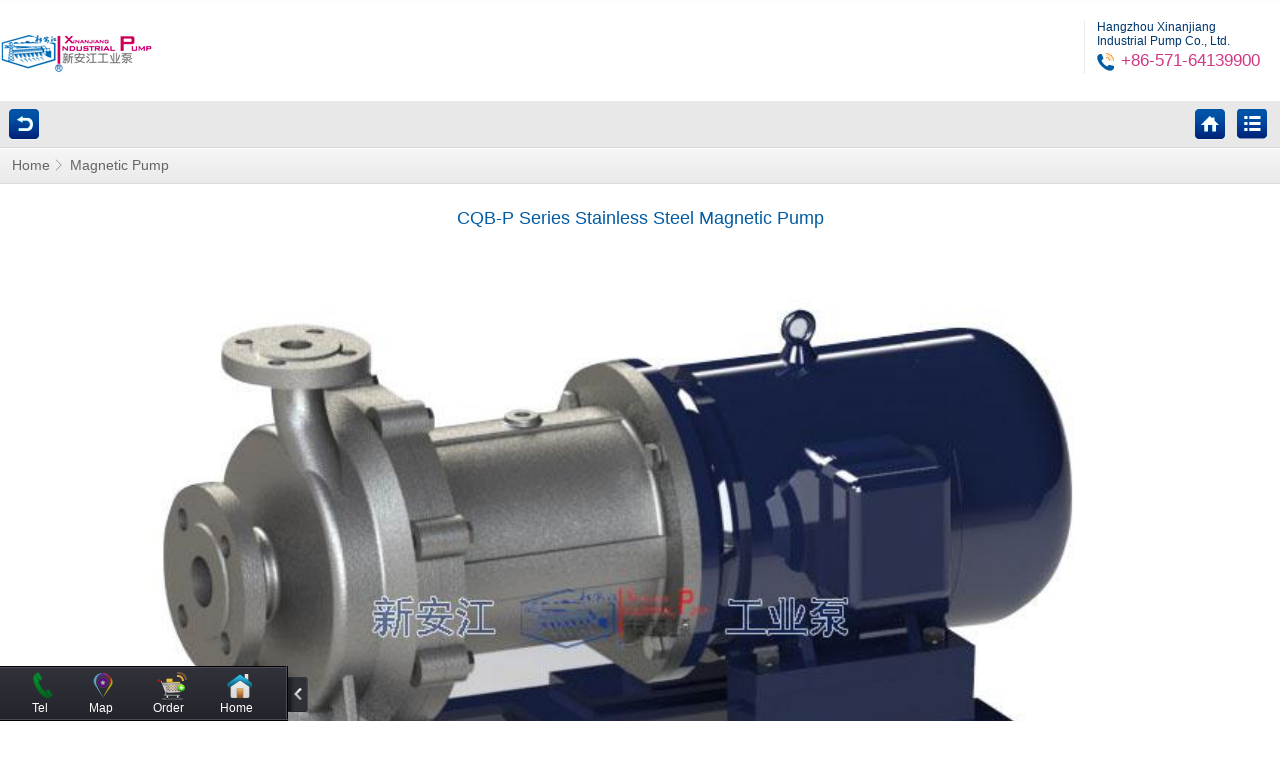

--- FILE ---
content_type: text/html; charset=utf-8
request_url: http://www.xajpump.com/wap_product_detail/id/33.html
body_size: 3425
content:
<!DOCTYPE html>
<html>
<head>
<!-- meta tags start -->
<meta charset="utf-8">
<meta name="viewport" content="width=device-width, initial-scale=1.0, maximum-scale=1.0, user-scalable=no">
<meta name="format-detection" content="telephone=no"/>
<meta name="apple-mobile-web-app-capable" content="yes">
<meta name="apple-mobile-web-app-status-bar-style" content="black">
<link rel="apple-touch-icon" href="/images/icon.png"/>
<link rel="android-icon" href="/images/icon.png"/>
<title>CQB-P Series Stainless Steel Magnetic Pump</title>
<meta name="description"  content="CQB">
<meta name="keywords" content="CQB-P Series Stainless Steel Magnetic Pump">
<meta name="author" content="Info@xajpump.com">
<meta name="robots" content="index,follow">
<meta name="revisit-after" content="14 days">
<meta name="rating" content="general">
<meta name="distribution" content="global">
<meta name="classification" content="business">
<link href="/Html/css/wap_skins.css" rel="stylesheet" type="text/css" />
<link href="/Html/css/wap_index.css" rel="stylesheet" type="text/css" />
<link href="/Html/css/wap_common.css" rel="stylesheet" type="text/css" />
<link href="/Html/css/wap_help.css" rel="stylesheet" type="text/css" />
<link href="/Html/css/wap_product.css" rel="stylesheet" type="text/css" />
<link href="/Html/css/wap_prolist.css" rel="stylesheet" type="text/css" />
 <a name="#top" id="top">
</head><body>
     
    <header class="g-hd">
      <a href="/wap_index.html"  class="logo f-fl"><img src="/Html/images/wap_logo.png"  title="Hangzhou Xinanjiang Industrial Pump Co., Ltd."/></a>
      <div class="m-tel f-fr">
      <h5> <span>Hangzhou Xinanjiang<br />Industrial Pump Co., Ltd.</span><br/>
      </h5>
      <p> <i class="u-tel"> <em class="z-ln-1 s-ln-1"></em> <em class="z-ln-2 s-ln-1"></em> <em class="z-ln-3 s-ln-1"></em> </i> <a href="tel:+86-571-64139900">+86-571-64139900</a>  
 </p>
    </div>
</header>
  <!--返回-->
    <div class="g-back">
        <a href="javascript:history.go(-1)" class="u-bp f-fl"></a><a href="/wap_sitemap.html"
            class="u-bl f-fr"></a><a href="/wap_index.html" class="u-bh f-fr"></a>
    </div>
    
      

<!--新闻详细页-->
<div class="g-bd">
  <!--新闻导航-->     	   <h3 class="m-btit"><a href="wap_index.html">Home</a><span></span> Magnetic Pump</h3>
  <div class="m-con">
    <!--新闻标题-->
  
    <div class="u-mtit f-tc"> 	       <h1 class="s-wc"> CQB-P Series Stainless Steel Magnetic Pump</h1>
      
    </div> 
    <!--新闻内容-->
	  
 

    <!--产品内容-->
   <p align="center" class="xxx"> <img src="/Uploads/5adae052756cc.jpg" ></p>

     
        <!--产品详情-->
        <div class="m-abpro">
            <h2 class="m-tit z-spe s-wc">Detailed introduction</h2>
            <div id="content" class="m-con">
                <div class="xxx"> <p>CQB magnetic drive centrifugal pump (CQB magnetic pump). When the outside magnet steel of magnetic drive rotates, the magnetic line of force goes through the gap and spacer sleeve to work on the inside magnet steel driving the pump shaft rotating in step with the motor and transferring torque without contact. The liquid at the drive input end of pump shaft is fully confined inside the spacer sleeve without any dynamic seal, thus avoiding any liquid dripping, leak and spill which is a frequent problem in petrochemical industry. This pump, suitable for conveying toxic, harmful, flammable, explosive and precious liquids, is an ideal pump for factory buildings free from leakage and pollution.</p>

<p>&nbsp;</p>

<p><br />
<strong>Applications</strong></p>

<p><br />
CQB magnetic pump is widely applied in petroleum, chemical, pharmaceutical, plating, environmental, food, film printing, water treatment, defense etc. It is ideal equipment to convey flammable, explosive, volatile, toxic, precious and caustic liquids. Note: The corrosive liquid (acid except), is strictly prohibited to transport use containing particles and crystalline liquid.</p>

<p>&nbsp;</p>

<p>&nbsp;</p>

<p><strong>Model Specification</strong></p>

<p><img alt="" src="/Public/userfiles/images/CQB-P.png" style="width: 889px; height: 221px;" />&nbsp;</p>

<p>&nbsp;</p>

<p>&nbsp;</p>

<p><strong>Structural Representation</strong></p>

<p>&nbsp;</p>

<p><img alt="" src="/Public/userfiles/images/P19(1).jpg" style="width: 1600px; height: 588px;" /></p>

<p>&nbsp;</p>

<p>&nbsp;</p>
</div>
                <div class="clear"></div>
            </div>
			
			 <h2 class="m-tit z-spe s-wc">Models • performance • parameters</h2>
            <div id="content" class="m-con">
                <div class="xxx">  <table bgcolor="#CCCCCC" border="0" cellspacing="1" width="100%">
	<colgroup>
		<col width="169" />
		<col width="82" />
		<col width="72" />
		<col width="139" />
		<col width="111" />
		<col width="84" />
		<col width="81" />
	</colgroup>
	<tbody>
		<tr height="70">
			<td bgcolor="#FFFFFF" height="70" x:str="x:str">
			<div align="center">Model</div>
			</td>
			<td bgcolor="#FFFFFF" height="70" x:str="x:str">
			<div align="center">Flow<br />
			(m<sup>3</sup>/h)</div>
			</td>
			<td bgcolor="#FFFFFF" height="70" x:str="x:str">
			<div align="center">Lift<br />
			(m)</div>
			</td>
			<td bgcolor="#FFFFFF" height="70" x:str="x:str">
			<div align="center">Net&nbsp;positive&nbsp;<br />
			suction<br />
			&nbsp;head<br />
			(m)</div>
			</td>
			<td bgcolor="#FFFFFF" height="70" x:str="x:str">
			<div align="center">Rate&nbsp;of&nbsp;<br />
			rotation<br />
			(r/min)</div>
			</td>
			<td bgcolor="#FFFFFF" height="70" x:str="x:str">
			<div align="center">Efficiency&nbsp;<br />
			(%)</div>
			</td>
			<td bgcolor="#FFFFFF" height="70" x:str="x:str">
			<div align="center">Power<br />
			(kw)</div>
			</td>
		</tr>
		<tr height="29">
			<td bgcolor="#FFFFFF" height="29" x:str="x:str">
			<div align="center">CQB32-20-125P</div>
			</td>
			<td bgcolor="#FFFFFF" height="29" x:num="3.2">
			<div align="center">3.2</div>
			</td>
			<td bgcolor="#FFFFFF" height="29" x:num="20">
			<div align="center">20</div>
			</td>
			<td bgcolor="#FFFFFF" height="29" x:num="3">
			<div align="center">3</div>
			</td>
			<td bgcolor="#FFFFFF" height="29" x:num="2900">
			<div align="center">2900</div>
			</td>
			<td bgcolor="#FFFFFF" height="29" x:num="30">
			<div align="center">30</div>
			</td>
			<td bgcolor="#FFFFFF" height="29" x:num="1.5">
			<div align="center">1.5</div>
			</td>
		</tr>
		<tr height="29">
			<td bgcolor="#FFFFFF" height="29" x:str="x:str">
			<div align="center">CQB32-20-160P</div>
			</td>
			<td bgcolor="#FFFFFF" height="29" x:num="3.2">
			<div align="center">3.2</div>
			</td>
			<td bgcolor="#FFFFFF" height="29" x:num="32">
			<div align="center">32</div>
			</td>
			<td bgcolor="#FFFFFF" height="29" x:num="3">
			<div align="center">3</div>
			</td>
			<td bgcolor="#FFFFFF" height="29" x:num="2900">
			<div align="center">2900</div>
			</td>
			<td bgcolor="#FFFFFF" height="29" x:num="28">
			<div align="center">28</div>
			</td>
			<td bgcolor="#FFFFFF" height="29" x:num="2.2">
			<div align="center">2.2</div>
			</td>
		</tr>
		<tr height="29">
			<td bgcolor="#FFFFFF" height="29" x:str="x:str">
			<div align="center">CQB40-25-125P</div>
			</td>
			<td bgcolor="#FFFFFF" height="29" x:num="6.3">
			<div align="center">6.3</div>
			</td>
			<td bgcolor="#FFFFFF" height="29" x:num="20">
			<div align="center">20</div>
			</td>
			<td bgcolor="#FFFFFF" height="29" x:num="3">
			<div align="center">3</div>
			</td>
			<td bgcolor="#FFFFFF" height="29" x:num="2900">
			<div align="center">2900</div>
			</td>
			<td bgcolor="#FFFFFF" height="29" x:num="35">
			<div align="center">35</div>
			</td>
			<td bgcolor="#FFFFFF" height="29" x:num="2.2">
			<div align="center">2.2</div>
			</td>
		</tr>
		<tr height="29">
			<td bgcolor="#FFFFFF" height="29" x:str="x:str">
			<div align="center">CQB40-25-160P</div>
			</td>
			<td bgcolor="#FFFFFF" height="29" x:num="6.3">
			<div align="center">6.3</div>
			</td>
			<td bgcolor="#FFFFFF" height="29" x:num="32">
			<div align="center">32</div>
			</td>
			<td bgcolor="#FFFFFF" height="29" x:num="3">
			<div align="center">3</div>
			</td>
			<td bgcolor="#FFFFFF" height="29" x:num="2900">
			<div align="center">2900</div>
			</td>
			<td bgcolor="#FFFFFF" height="29" x:num="32">
			<div align="center">32</div>
			</td>
			<td bgcolor="#FFFFFF" height="29" x:num="3">
			<div align="center">3</div>
			</td>
		</tr>
		<tr height="29">
			<td bgcolor="#FFFFFF" height="29" x:str="x:str">
			<div align="center">CQB40-25-200P</div>
			</td>
			<td bgcolor="#FFFFFF" height="29" x:num="6.3">
			<div align="center">6.3</div>
			</td>
			<td bgcolor="#FFFFFF" height="29" x:num="50">
			<div align="center">50</div>
			</td>
			<td bgcolor="#FFFFFF" height="29" x:num="3">
			<div align="center">3</div>
			</td>
			<td bgcolor="#FFFFFF" height="29" x:num="2900">
			<div align="center">2900</div>
			</td>
			<td bgcolor="#FFFFFF" height="29" x:num="25">
			<div align="center">25</div>
			</td>
			<td bgcolor="#FFFFFF" height="29" x:num="4">
			<div align="center">4</div>
			</td>
		</tr>
		<tr height="29">
			<td bgcolor="#FFFFFF" height="29" x:str="x:str">
			<div align="center">CQB50-32-125P</div>
			</td>
			<td bgcolor="#FFFFFF" height="29" x:num="12.5">
			<div align="center">12.5</div>
			</td>
			<td bgcolor="#FFFFFF" height="29" x:num="20">
			<div align="center">20</div>
			</td>
			<td bgcolor="#FFFFFF" height="29" x:num="3.5">
			<div align="center">3.5</div>
			</td>
			<td bgcolor="#FFFFFF" height="29" x:num="2900">
			<div align="center">2900</div>
			</td>
			<td bgcolor="#FFFFFF" height="29" x:num="42">
			<div align="center">42</div>
			</td>
			<td bgcolor="#FFFFFF" height="29" x:num="3">
			<div align="center">3</div>
			</td>
		</tr>
		<tr height="29">
			<td bgcolor="#FFFFFF" height="29" x:str="x:str">
			<div align="center">CQB50-32-160P</div>
			</td>
			<td bgcolor="#FFFFFF" height="29" x:num="12.5">
			<div align="center">12.5</div>
			</td>
			<td bgcolor="#FFFFFF" height="29" x:num="32">
			<div align="center">32</div>
			</td>
			<td bgcolor="#FFFFFF" height="29" x:num="3.5">
			<div align="center">3.5</div>
			</td>
			<td bgcolor="#FFFFFF" height="29" x:num="2900">
			<div align="center">2900</div>
			</td>
			<td bgcolor="#FFFFFF" height="29" x:num="39">
			<div align="center">39</div>
			</td>
			<td bgcolor="#FFFFFF" height="29" x:num="4">
			<div align="center">4</div>
			</td>
		</tr>
		<tr height="29">
			<td bgcolor="#FFFFFF" height="29" x:str="x:str">
			<div align="center">CQB50-32-200P</div>
			</td>
			<td bgcolor="#FFFFFF" height="29" x:num="12.5">
			<div align="center">12.5</div>
			</td>
			<td bgcolor="#FFFFFF" height="29" x:num="50">
			<div align="center">50</div>
			</td>
			<td bgcolor="#FFFFFF" height="29" x:num="3.5">
			<div align="center">3.5</div>
			</td>
			<td bgcolor="#FFFFFF" height="29" x:num="2900">
			<div align="center">2900</div>
			</td>
			<td bgcolor="#FFFFFF" height="29" x:num="31">
			<div align="center">31</div>
			</td>
			<td bgcolor="#FFFFFF" height="29" x:num="7.5">
			<div align="center">7.5</div>
			</td>
		</tr>
		<tr height="29">
			<td bgcolor="#FFFFFF" height="29" x:str="x:str">
			<div align="center">CQB65-50-125P</div>
			</td>
			<td bgcolor="#FFFFFF" height="29" x:num="25">
			<div align="center">25</div>
			</td>
			<td bgcolor="#FFFFFF" height="29" x:num="20">
			<div align="center">20</div>
			</td>
			<td bgcolor="#FFFFFF" height="29" x:num="3.5">
			<div align="center">3.5</div>
			</td>
			<td bgcolor="#FFFFFF" height="29" x:num="2900">
			<div align="center">2900</div>
			</td>
			<td bgcolor="#FFFFFF" height="29" x:num="51">
			<div align="center">51</div>
			</td>
			<td bgcolor="#FFFFFF" height="29" x:num="4">
			<div align="center">4</div>
			</td>
		</tr>
		<tr height="29">
			<td bgcolor="#FFFFFF" height="29" x:str="x:str">
			<div align="center">CQB65-50-160P</div>
			</td>
			<td bgcolor="#FFFFFF" height="29" x:num="25">
			<div align="center">25</div>
			</td>
			<td bgcolor="#FFFFFF" height="29" x:num="32">
			<div align="center">32</div>
			</td>
			<td bgcolor="#FFFFFF" height="29" x:num="3.5">
			<div align="center">3.5</div>
			</td>
			<td bgcolor="#FFFFFF" height="29" x:num="2900">
			<div align="center">2900</div>
			</td>
			<td bgcolor="#FFFFFF" height="29" x:num="43">
			<div align="center">43</div>
			</td>
			<td bgcolor="#FFFFFF" height="29" x:num="7.5">
			<div align="center">7.5</div>
			</td>
		</tr>
		<tr height="29">
			<td bgcolor="#FFFFFF" height="29" x:str="x:str">
			<div align="center">CQB65-40-200P</div>
			</td>
			<td bgcolor="#FFFFFF" height="29" x:num="25">
			<div align="center">25</div>
			</td>
			<td bgcolor="#FFFFFF" height="29" x:num="50">
			<div align="center">50</div>
			</td>
			<td bgcolor="#FFFFFF" height="29" x:num="3.5">
			<div align="center">3.5</div>
			</td>
			<td bgcolor="#FFFFFF" height="29" x:num="2900">
			<div align="center">2900</div>
			</td>
			<td bgcolor="#FFFFFF" height="29" x:num="37">
			<div align="center">37</div>
			</td>
			<td bgcolor="#FFFFFF" height="29" x:num="15">
			<div align="center">15</div>
			</td>
		</tr>
		<tr height="29">
			<td bgcolor="#FFFFFF" height="29" x:str="x:str">
			<div align="center">CQB80-65-125P</div>
			</td>
			<td bgcolor="#FFFFFF" height="29" x:num="50">
			<div align="center">50</div>
			</td>
			<td bgcolor="#FFFFFF" height="29" x:num="20">
			<div align="center">20</div>
			</td>
			<td bgcolor="#FFFFFF" height="29" x:num="4">
			<div align="center">4</div>
			</td>
			<td bgcolor="#FFFFFF" height="29" x:num="2900">
			<div align="center">2900</div>
			</td>
			<td bgcolor="#FFFFFF" height="29" x:num="52">
			<div align="center">52</div>
			</td>
			<td bgcolor="#FFFFFF" height="29" x:num="7.5">
			<div align="center">7.5</div>
			</td>
		</tr>
		<tr height="29">
			<td bgcolor="#FFFFFF" height="29" x:str="x:str">
			<div align="center">CQB80-65-160P</div>
			</td>
			<td bgcolor="#FFFFFF" height="29" x:num="50">
			<div align="center">50</div>
			</td>
			<td bgcolor="#FFFFFF" height="29" x:num="32">
			<div align="center">32</div>
			</td>
			<td bgcolor="#FFFFFF" height="29" x:num="4">
			<div align="center">4</div>
			</td>
			<td bgcolor="#FFFFFF" height="29" x:num="2900">
			<div align="center">2900</div>
			</td>
			<td bgcolor="#FFFFFF" height="29" x:num="48">
			<div align="center">48</div>
			</td>
			<td bgcolor="#FFFFFF" height="29" x:num="15">
			<div align="center">15</div>
			</td>
		</tr>
		<tr height="29">
			<td bgcolor="#FFFFFF" height="29" x:str="x:str">
			<div align="center">CQB80-50-200P</div>
			</td>
			<td bgcolor="#FFFFFF" height="29" x:num="50">
			<div align="center">50</div>
			</td>
			<td bgcolor="#FFFFFF" height="29" x:num="50">
			<div align="center">50</div>
			</td>
			<td bgcolor="#FFFFFF" height="29" x:num="4">
			<div align="center">4</div>
			</td>
			<td bgcolor="#FFFFFF" height="29" x:num="2900">
			<div align="center">2900</div>
			</td>
			<td bgcolor="#FFFFFF" height="29" x:num="46">
			<div align="center">46</div>
			</td>
			<td bgcolor="#FFFFFF" height="29" x:num="22">
			<div align="center">22</div>
			</td>
		</tr>
		<tr height="29">
			<td bgcolor="#FFFFFF" height="29" x:str="x:str">
			<div align="center">CQB100-80-125P</div>
			</td>
			<td bgcolor="#FFFFFF" height="29" x:num="100">
			<div align="center">100</div>
			</td>
			<td bgcolor="#FFFFFF" height="29" x:num="20">
			<div align="center">20</div>
			</td>
			<td bgcolor="#FFFFFF" height="29" x:num="4">
			<div align="center">4</div>
			</td>
			<td bgcolor="#FFFFFF" height="29" x:num="2900">
			<div align="center">2900</div>
			</td>
			<td bgcolor="#FFFFFF" height="29" x:num="56">
			<div align="center">56</div>
			</td>
			<td bgcolor="#FFFFFF" height="29" x:num="15">
			<div align="center">15</div>
			</td>
		</tr>
		<tr>
			<td bgcolor="#FFFFFF" height="29" style="text-align: center;" x:str="x:str">CQB100-80-160P</td>
			<td bgcolor="#FFFFFF" height="29" style="text-align: center;" x:num="100">100</td>
			<td bgcolor="#FFFFFF" height="29" style="text-align: center;" x:num="20">32</td>
			<td bgcolor="#FFFFFF" height="29" style="text-align: center;" x:num="4">4</td>
			<td bgcolor="#FFFFFF" height="29" style="text-align: center;" x:num="2900">2900</td>
			<td bgcolor="#FFFFFF" height="29" style="text-align: center;" x:num="56">55</td>
			<td bgcolor="#FFFFFF" height="29" style="text-align: center;" x:num="15">22</td>
		</tr>
		<tr>
			<td bgcolor="#FFFFFF" height="29" style="text-align: center;" x:str="x:str">CQB100-65-200P</td>
			<td bgcolor="#FFFFFF" height="29" style="text-align: center;" x:num="100">100</td>
			<td bgcolor="#FFFFFF" height="29" style="text-align: center;" x:num="20">50</td>
			<td bgcolor="#FFFFFF" height="29" style="text-align: center;" x:num="4">4</td>
			<td bgcolor="#FFFFFF" height="29" style="text-align: center;" x:num="2900">2900</td>
			<td bgcolor="#FFFFFF" height="29" style="text-align: center;" x:num="56">53</td>
			<td bgcolor="#FFFFFF" height="29" style="text-align: center;" x:num="15">37</td>
		</tr>
	</tbody>
</table>
</div>
                <div class="clear"></div>
            </div>
			
        </div>
           <div class="m-cpfl"> 
  <h2> Service Hotline: <a href="tel:+86-571-64139900  " class="tel" style="color:#FFFFFF">+86-571-64139900  </a></h2>


</div>

	
   <!--关于"手机"的相关产品-->
        <div class="m-rec j-slide-np">
            <a href="wap_product/typeid/1.html" class="s-wc"><h2 class="m-tit z-spe">Related products</h2></a>
			<div class="m-con"><div class="prev"></div><div class="m-nowr"><div class="m-box">
			
                
		<p>  <a href="wap_product_detail/id/20.html"   ><img src="/Uploads/5adacddf9e90a.jpg"  alt="CQB-F Series Fluoro-plastic Magnetic Pump"  >CQB-F Series Fluoro-plastic Magnetic Pump</a><a href="wap_product_detail/id/34.html"   ><img src="/Uploads/5adae39446fd1.jpg"  alt="PPH / PP Series Waste Gas Treatment Equipment (Complete Set)"  >PPH / PP Series Waste Gas Treatment Equipment (Complete Set)</a></p>
			 
			
			
			
			
			 </div> </div><div class="next"></div></div>	
        </div>

 
    <!--底部开始-->
     </div>
</div>
  <!--底部开始-->
  <!--底部开始-->
  <footer class="g-ft"> <a href="#top" target="_self">
    <div class="u-top f-pr"><span>TOP</span></div>
    </a>
    <div class="m-bmu">
      <p>Copyright(C)2018, <a href="/wap_index.html">Hangzhou Xinanjiang Industrial Pump Co., Ltd. </a>  All Rights Reserved. </p>
       
    </div>
  </footer>
  <!--KefuStart-->
  <div class="social_nav3">
    <div class="social3 fl"> <a href="tel:+86-571-64139900" class="tel">Tel</a> <a href="/wap_companymap.html" class="weichat">Map</a> <a href="/wap_order.html" class="weibo">Order</a> <a href="/wap_index.html" class="talk99">Home</a> <span class="tel"></span> <span class="weichat"></span> <span class="weibo"></span> <span class="talk99"></span> <em class="line_1"></em> <em class="line_2"></em> <b></b> </div>
    <span class="btn"></span> <span class="btn2"></span> </div>
  <!--KefuEnd-->
  <!--底部结束-->
  <!--底部结束-->
</div>
</body>
<script type="text/javascript" src="/Html/js/wap_jquery.js"></script>
<script type="text/javascript" src="/Html/js/wap_nsw_mobile.js"></script>
 </html>

--- FILE ---
content_type: text/css
request_url: http://www.xajpump.com/Html/css/wap_skins.css
body_size: 3851
content:
/* -- 全局定义 -- */
body { color:#666; background:#fff; }/*全局文字*/
a { color:#666;}/*全局链接*/
a:link { color:#666 }     /* 未访问的链接 */
a:visited { color:#666 }  /* 已访问的链接 */
a:hover { color: #a90000 }    /* 当有鼠标悬停在链接上 */
a:active { color: #4D7AA8 }   /* 被选择的链接 */
.s-cyan2 { color:cyan; }/*通用值*/
.green { color:#ff8b00; }/*通用值*/
.g-prolistbox3 .content i,.g-prolistbox4 .content i,.g-bd .m-con-1 a { color:#000;}
.cyan { color:#b3221f; }/*提示评论颜色*/
.g-back { background:#e8e8e8; border-top:1px solid #e8e8e8; }/*返回文字样式*/
.max_bg div { border-style:solid; border-color:#bcbcbc; background-color:#fff; color:#303f4c; }/*弹出层背景*/
/*按钮样式1*/
.m-tit { background:#dedede; border-bottom:3px solid #652c7f; }
.m-tit .u-ico:before{ background:#000; }
.m-tit .u-ico:after{ background:#f6f6f6; }
/* -- 头部 -- */
.u-tel .s-ln-1,.u-tel .s-ln-2{	border: 2px solid #ff8b00;}/*电话闪动声波颜色*/
/*搜索按钮背景色*/
.g-se .u-bt:before{border:3px solid #fff;}/*搜索按钮-放大镜圆圈颜色*/
.g-se .u-bt:after{background:#fff;}/*搜索按钮-放大镜直线颜色*/
.g-se .u-in{ background:transparent;}
.g-mnav .m-cnt li.z-on { color:#0f8320; }/*主导航 状态栏 当前*/
.g-adv .m-cnt{ background:#cecbcb; }/*通栏广告  状态栏*/
.g-adv .m-cnt .z-on { background:#2a9d3b; }/*通栏广告  状态栏 当前*/
.g-prn .m-con p { border-top:1px solid #e6e6e6; border-bottom:1px solid #fff; } /*产品导航*/
.g-sbox .m-con .u-lifo { border-bottom:1px solid #fff; box-shadow:0 1px #e6e6e6; margin-bottom:2px; }/*产品列表*/
.g-sbox .m-con .u-lifo p { color:#a1a1a1; }/*产品详细描述颜色*/
.g-sbox .m-con .u-lifo img { border:1px solid #e1e1e1; }/*产品图片*/
.g-sbox .m-con.z-spe a, .g-bd .m-con-3 li, .qabox .qacont .list a { border-bottom:1px solid #fff; -webkit-box-shadow:0 1px 1px #E6E6E6;box-shadow:0 1px 1px #E6E6E6;}/*新闻相关切换文字*/
.m-about .list a { border-bottom:1px solid #fff; border-top:1px solid #e6e6e6; }/*新闻相关切换文字*/
.m-about p { border-bottom:1px solid #e6e6e6; }
.s-babg:nth-child(n){ background:#fff; }	/*XX列表奇偶阴影*/
.s-babg:nth-child(2n){ background:#fafafa; }  /*XX列表奇偶阴影*/
.s-tbg { color:#999999; }/*产品、新闻切换-标题样式*/
.u-top { background:#f0f0f0; background-image: -webkit-gradient(linear, left top, left bottom, from(#f9f9f9), to(#d4d4d4)); background-image: -webkit-linear-gradient(top, #f9f9f9, #d4d4d4); background-image: -moz-linear-gradient(top, #f9f9f9, #d4d4d4); background-image: -o-linear-gradient(top, #f9f9f9, #d4d4d4); background-image: -ms-linear-gradient(top, #f9f9f9, #d4d4d4); background-image: linear-gradient(top, #f9f9f9, #d4d4d4);border-bottom:1px solid #bfbfbf; text-shadow:0 1px 0 #fff;}
.u-top:after { content:''; position:absolute; left:0; bottom:0; width:100%; height:1px; background:#fff; }
/*.g-ft { background:#fefefe; background-image: -webkit-gradient(linear, left top, left bottom, from(#fefefe), to(#e5e5e5)); background-image: -webkit-linear-gradient(top, #fefefe, #e5e5e5); background-image: -moz-linear-gradient(top, #fefefe, #e5e5e5); background-image: -o-linear-gradient(top, #fefefe, #e5e5e5); background-image: -ms-linear-gradient(top, #fefefe, #e5e5e5); background-image: linear-gradient(top, #fefefe, #e5e5e5); }*/
/*.m-bmu{background:#fff;
background-image: -webkit-linear-gradient(top, #fafafa, #fff);
background-image: -moz-linear-gradient(top, #fafafa, #fff);
background-image: -o-linear-gradient(top, #fafafa, #fff);
background-image: -ms-linear-gradient(top, #fafafa, #fff);
background-image: linear-gradient(top, #fafafa, #fff);}*/
/* -- 内页--产品导航页二级奇偶行背景 -- */
.g-bd .m-pronav .list .white,{ background:#fff; }
.g-bd .m-pronav .list .gray,{ background:#f8f8f8; }
/* -- 产品导航页二级导航背景颜色，字体颜色和线条颜色  -- */
.g-bd .m-pronav .prolist { border: 1px solid #e1e1e1; }/*产品导航最外层边框*/
.g-bd .m-pronav .prolist li .on { border-bottom:1px solid #ffffff; background-color:#fbfbfb; background-image: -webkit-gradient(linear, left top, left bottom, from(#fbfbfb), to(#e1e1e1)); background-image: -webkit-linear-gradient(top, #fbfbfb, #e1e1e1); background-image: -moz-linear-gradient(top, #fbfbfb, #e1e1e1); background-image: -o-linear-gradient(top, #fbfbfb, #e1e1e1); background-image: -ms-linear-gradient(top, #fbfbfb, #e1e1e1); background-image: linear-gradient(top, #fbfbfb, #e1e1e1); }/*产品导航展开边框*/
.g-bd .m-pronav .prolist li .down { border-bottom:1px solid #e1e1e1; background-color:#ffffff; color:#1845af;}/*产品导航收缩边框*/
.g-bd .m-pronav .prolist li:last-child .down { border:none; }
.g-bd .m-pronav .prolist li p { border-bottom:1px solid #e1e1e1; background-color:#ffffff; }/*产品导航收缩边框*/
.g-bd .m-pronav .prolist li ul a { border:0; }
.g-bd .m-pronav .list1 li { border-bottom:1px solid #e1e1e1; }/*产品导航二级栏目边框*/
.g-bd .m-pronav .list1 li:before { border-color: #000 #000 transparent transparent; }
.g-bd .m-pronav .list1 li:after { border-color: #fff #fff transparent transparent; }
.g-bd .m-pronav .prolist .list1 .a_tit:before { border-color: #000 #000 transparent transparent; }
.g-bd .m-pronav .prolist .list1 .a_tit:after { border-color: #fff #fff transparent transparent; }
.g-bd .m-pronav .list2 a:nth-child(odd) li {border-right:1px dashed #ddd;}
.g-bd .m-pronav .list3 a:nth-child(3n-2) li {border-right:1px dashed #ddd;}
.g-bd .m-pronav .list3 a:nth-child(3n-1) li {border-right:1px dashed #ddd;}
/*图片产品分类*/
.g-bd .prolist_img { border-bottom:1px solid #dddddd; }
.g-bd .prolist_img li { border-bottom:1px solid #dddddd; border-top:1px solid #fff; }
.g-bd .prolist_img li .tt_box { background:#f9f9f9; }
.g-bd .prolist_img li .tt_box h5 { color:#333333; }
.g-bd .prolist_img li .tt_box p { color:#aaaaaa; }
.g-bd .prolist_img .hideen_box { background:#505050; }
.g-bd .prolist_img .hideen_box:before { background:#505050; }
.g-bd .prolist_img .hideen_box a { color:#fff; }
/* -- 帮助中心列表页边框样式  -- */
.m-help .m-con{ border:1px solid #e1e1e1; }
.m-help .m-con .helplist li,.g-bd .m-con .helplist li { border-top:1px solid #fff; border-bottom:1px solid #eaeaea; background-color:# fbfbfb;background-image: -webkit-gradient(linear, left top, left bottom, from(#fbfbfb), to(#f7f7f7)); background-image: -webkit-linear-gradient(top, #fbfbfb, #f7f7f7); background-image: -moz-linear-gradient(top, #fbfbfb, #f7f7f7); background-image: -o-linear-gradient(top, #fbfbfb, #f7f7f7); background-image: -ms-linear-gradient(top, #fbfbfb, #f7f7f7); background-image: linear-gradient(top, #fbfbfb, #f7f7f7); }
.m-help .m-con .helplist li a { color:#666;}
/* -- 新闻中心详细页样式  -- */
.m-com dl,.m-con dl{ border-top:1px solid #fff; border-bottom:1px solid #d9d9d9; }
.m-con .nav{border:0;}
.m-com .relay_time,.m-con .relay_time { color:#b2b2b2;}
.m-com .re_sec,.m-con .re_sec { background:#e6e6e6;}
.m-com .re_sec .tit,.m-con .re_sec .tit { color:#000 ;}
.m-rec a{ color:#000 ; }
/* 关于我们标题   */
.m-cont .m-con .ptit { color:#000 ; font-size:14px; }
.m-cont h2 { color:#000 ; }
.line { border-bottom:1px solid #e6e6e6; border-top:1px solid #fff; }
/* 留言样式   */
.leave .name, .leave .ly, .joinuscon .ly, .joinuscon .name, .xgmmbox .name,.name.z-spe { color:#d6d6d6; }
.u-inna{ color:#d6d6d6; }
.leave .name, .leave .ly, .joinuscon .ly, .joinuscon .name, .xgmmbox .name,.name.z-spe { border:1px solid #d2d2d2; background-color:#f8f8f8;background-image: -webkit-gradient(linear, left top, left bottom, from(#f8f8f8), to(#fff)); background-image: -webkit-linear-gradient(top, #f8f8f8, #fff); background-image: -moz-linear-gradient(top, #f8f8f8, #fff); background-image: -o-linear-gradient(top, #f8f8f8, #fff); background-image: -ms-linear-gradient(top, #f8f8f8, #fff); background-image: linear-gradient(top, #f8f8f8, #fff); }
.u-inna { border:1px solid #d2d2d2; background-image: -webkit-gradient(linear, left top, left bottom, from(#f8f8f8), to(#fff)); background-image: -webkit-linear-gradient(top, #f8f8f8, #fff); background-image: -moz-linear-gradient(top, #f8f8f8, #fff); background-image: -o-linear-gradient(top, #f8f8f8, #fff); background-image: -ms-linear-gradient(top, #f8f8f8, #fff); background-image: linear-gradient(top, #f8f8f8, #fff); }
/* 在线咨询/反馈/加盟申请   */
.m-con-4.z-use h4 { color:#122839; }
.m-con-4.z-use h5 { color:#666666; }
/* 我的意向订单*/ 
.g-bd.z-order,.m-con-1.z-reg ,.m-ccon,.xgmmbox { background:#fff; }
/* 加盟申请  */
.s-orbg { background:#F1F1F1;}
/*404页面*/
.erro p.en { text-shadow:0 0 3px #999999; color:#666666; }
.erro p a { color:#000 ; }
/* -- 市场前景分析 -- */
.g-market { border:1px solid #e6e6e6; }
.g-market h2 { color:#a90000; }
.g-market h3 { color:#ccc; border-bottom:3px solid #f0f0f0; }
.g-market .marketwz { color:#fc7843; }
.g-market .sqbot, .g-pintro .sqbot { background-color:#d11e1e; background-image: -webkit-gradient(linear, left top, left bottom, from(#d11e1e), to(#990e0e)); background-image: -webkit-linear-gradient(top, #d11e1e, #990e0e); background-image: -moz-linear-gradient(top, #d11e1e, #990e0e); background-image: -o-linear-gradient(top, #d11e1e, #990e0e); background-image: -ms-linear-gradient(top, #d11e1e, #990e0e); background-image: linear-gradient(top, #d11e1e, #990e0e); box-shadow:0 0 5px #999999; -moz-box-shadow:0 0 5px #999999; -webkit-box-shadow:0 0 5px #999999; -o-box-shadow:0 0 5px #999999; text-shadow:1px 1px 1px #999; -moz-text-shadow:1px 1px 1px #999; -webkit-text-shadow:1px 1px 1px #999; -o-text-shadow:1px 1px 1px #999; color:#fff; }
/* -- 项目介绍 -- */
.g-pintro { border:1px solid #e6e6e6; }
.g-pintro h2, .g-pintro i { color:#a90000; }
.g-pintro h3 { color:#ccc; border-bottom:3px solid #f0f0f0; }
.g-pintro em { color:#b2b2b2; }
.g-pintro .m-con p { border-bottom:1px dotted #c0c0c0; }
/* -- 招商加盟Home加盟优势 -- */
.Honor .m-box img { border:1px solid #e2e2e2; }
.g-qabox .m-con .list { border-bottom:1px solid #e6e6e6; font-size: 12px;line-height: 22px; margin: 5px 5px 15px; }
.g-qabox .m-con .list a {
    display: block;
    font-size: 14px;
    height: 33px;
    line-height: 33px;
    overflow: hidden;
    padding-left: 8px;
}
.welcome { color:#0367c6; }

/*切换*/
.g-sbox .m-con .list { border-bottom:1px solid #e6e6e6; }
/*招商加盟Home加盟流程*/
.g-sbox .m-jmlc li { color:#565656; border-bottom:1px solid #777777; text-shadow:0 1px #fff; background-color:#f4f4f4; background-image: -webkit-gradient(linear, left top, left bottom, from(#f4f4f4), to(#a9a9a9)); background-image: -webkit-linear-gradient(top, #f4f4f4, #a9a9a9); background-image: -moz-linear-gradient(top, #f4f4f4, #a9a9a9); background-image: -o-linear-gradient(top, #f4f4f4, #a9a9a9); background-image: -ms-linear-gradient(top, #f4f4f4, #a9a9a9); background-image: linear-gradient(top, #f4f4f4, #a9a9a9); }
/*----*/
.g-sbox .m-cnt { background:#eedcf7; position:relative; }
.g-sbox .m-cnt li { position:relative; }
.g-sbox li.z-on{ color:#fff;}
.g-sbox .m-cnt2 li.z-on{ color:#fff;}
.g-sbox li.z-on:before{}
.g-sbox li.z-on:after { }
.g-sbox .list_content {
    padding: 16px 10px;
}
.g-sbox .list_content ul li {
    border-bottom: 1px solid #FFFFFF;
    border-top: 1px solid #E6E6E6;
    line-height: 34px;
}
.g-sbox .list_content ul a:first-child li {
    border-top: medium none;
}
.g-sbox .list_content ul a:last-child li {
    position: relative;
}
.g-sbox .list_content ul li:before {
    border-bottom: 1px solid #E6E6E6;
    bottom: -2px;
    content: "";
    position: absolute;
    width: 100%;
}


/*--帮助详细页--*/
.nav dt { background-color:#e4e4e4; background-image: -webkit-gradient(linear, left top, left bottom, from(#e4e4e4), to(#ececec)); 
background-image: -webkit-linear-gradient(top,  #e4e4e4, #e2e2e2, #e0e0e0, #e7e7e7, #ececec); 
background-image: -moz-linear-gradient(top, #e4e4e4, #e2e2e2, #e0e0e0, #e7e7e7, #ececec); 
background-image: -o-linear-gradient(top, #e4e4e4, #e2e2e2, #e0e0e0, #e7e7e7, #ececec);
 background-image: -ms-linear-gradient(top,  #e4e4e4, #e2e2e2, #e0e0e0, #e7e7e7, #ececec); 
 background-image: linear-gradient(top,  #e4e4e4, #e2e2e2, #e0e0e0, #e7e7e7, #ececec); }

/*内页图片样式*/
.g-back .u-bp,.g-back .u-bl,.g-back .u-bh,.u-seek,.u-detail{background:url(../images/wap_Nyskinsbar.png) no-repeat; background-size:35px 600px;}


/*===============================================================================================*/
/*======================================以下为内页更换颜色值的地方=======================================*/
.s-wc,a.s-wc,.s-wc a{ color:#005ca5; }/*产品标题颜色*/
.g-bd .m-pronav .list1 a, .g-bd .m-pronav .list2 a, .g-bd .m-pronav .list3 a, .m-pronav .content a, .u-pnum, .g-bd .m-pronav .prolist .list1 .a_tit { color:#000 ; }	/*产品导航二级栏目字体颜色*/
.s-wc-2,a.s-wc-2 { color:#005ca5; }/*产品搜索页立即咨询颜色*/
.s-wc-3,a.s-wc-3 { color:#005ca5; }/*产品搜索页查看详情颜色*/
.m-con .orange{color:#005ca5;}
.z-spw { color:#005ca5; }/*产品搜索页查看详情颜色*/
/* -- 产品分页样式  -- */
.g-page a { background-color:#1c4ec4 ; color:#fff; }
.g-page .z-noc { background-color:#e8e8e8; color:#9b0e0e; }
.g-page .u-sa { color:#fff; background-color:#1e47a8;
background-image: -webkit-linear-gradient(top, #299a3a, #19952b);
 background-image: -moz-linear-gradient(top, #299a3a, #19952b); 
 background-image: -o-linear-gradient(top, #299a3a, #19952b); 
 background-image: -ms-linear-gradient(top, #299a3a, #19952b); 
 background-image: linear-gradient(top, #299a3a, #19952b); }
/* -- 提交按钮样式  -- */
.u-co-bt { color:#fff; background-color:#299a3a;
background-image: -webkit-linear-gradient(top, #299a3a, #19952b);
 background-image: -moz-linear-gradient(top, #299a3a, #19952b); 
 background-image: -o-linear-gradient(top, #299a3a, #19952b); 
 background-image: -ms-linear-gradient(top, #299a3a, #19952b); 
 background-image: linear-gradient(top, #299a3a, #19952b); }
/* -- 头部渐变背景样式  -- */
.s-hd { background-color:#994ABE; background-color:#994ABE;background-image: -webkit-gradient(linear, left top, left bottom, from(#994ABE), to(#753B91)); 
background-image: -webkit-linear-gradient(top, #994ABE, #753B91); 
background-image: -moz-linear-gradient(top, #994ABE, #753B91); 
background-image: -o-linear-gradient(top, #994ABE, #753B91); 
background-image: -ms-linear-gradient(top, #994ABE, #753B91); 
background-image: linear-gradient(top, #994ABE, #753B91); }/*头部背景色*/
a:hover { color: #000 }    /* 当有鼠标悬停在链接上 */
.m-tit.z-spe{border-bottom:1px solid #A9A9A9;} /* 产品详细页标题边框颜色 */
.m-tit { background:#F6F6F6; color:#000;}/*产品详细页标题背景*/
.g-se .u-bt{ background-color:#0a85df;
	background-image: -webkit-gradient(linear, left top, left bottom, from(#4cc75e), to(#107a20)); 
	background-image: -webkit-linear-gradient(top, #4cc75e, #107a20); 
	background-image: -moz-linear-gradient(top,  #4cc75e, #107a20); 
	background-image: -o-linear-gradient(top,  #4cc75e, #107a20); 
	background-image: -ms-linear-gradient(top, #4cc75e, #107a20); 
	background-image: linear-gradient(top, #4cc75e, #107a20);
}
/*搜索按钮背景色*/
.u-key {color:#666; border:1px solid #0d7b1e; } 	/*搜索框*/
.m-tit.z-spe .xg{ color:#fd7e02;} /*产品详情页关于"手机"相关产品，手机样式*/
/* 会员注册  */
.m-con-1 .havlog { color:#000; }
.m-con-1 .forget { color:#299a3a; }
.m-con-1 .welcome { color:#a90000;}

.g-se .u-bt {
    background-color: #0d7b1e;
	background-image: -webkit-linear-gradient(center top , #45a854, #0d7b1e);
    background-image: -moz-linear-gradient(center top , #45a854, #0d7b1e);
}

.xxx{ width:95%}
.xxx img{ height:auto!important ;width:95%!important}


--- FILE ---
content_type: text/css
request_url: http://www.xajpump.com/Html/css/wap_index.css
body_size: 2773
content:
/*导航*/
.m-nav { height:70px; position: relative;}
.m-nav:before { content: ""; position: absolute;left: 0; width:100%; height: 1px; top: 34px; border-top: 2px solid #00376f;z-index: 10; background-color:#00376f;}
.m-nav:after { content: ""; position: absolute;left: 0; width:100%; height: 1px; top: 67px; border-bottom: 2px solid #00376f;z-index: 10;}
.m-nav a{width: 25%; height: 34px; line-height: 34px;  font-size: 12px; text-align: center; display: inline-block; float: left; color: #fff; position: relative;
	background-image: -webkit-gradient(linear, left top, left bottom, from(#005ca5), to(#00376f)); 
	background-image: -webkit-linear-gradient(top,  #005ca5, #00376f); 
	background-image: -moz-linear-gradient(top, #005ca5, #00376f);
	background-image: linear-gradient(top, #005ca5, #00376f);
}
.m-nav a:before { content: ""; position: absolute;right: 0; width: 1px; height: 100%; border-left: 1px solid #00376f; background-color:#00376f; z-index: 11;}
.m-nav a:nth-child(4):before,.m-nav a:nth-child(8):before{ display: none;}
.m-nav a:nth-child(1),.m-nav a:nth-child(5){ width:25%;}
/*通栏广告*/
.g-adv{ position:relative; width:100%; height:auto; margin:0 auto; overflow:hidden; display:block}
.g-adv .m-box img{ display:block; height:100%;width:100%; }
/*.g-adv .m-cnt{ width:100%; position:absolute; bottom:0; left:0; z-index:10;}
.g-adv .m-cnt li{ float:left; width:33.333%; height:6px; position: relative;}*/

/*热门塔机租赁推荐*/
.g-sbox {  overflow:hidden;}
.g-sbox h2 { height: 35px; line-height: 35px; width:100%; font-size: 14px; color: #fff; text-indent:14px; position:relative;background-color: #00376f; font-weight:bold; overflow:hidden;
	background-image: -webkit-gradient(linear, left top, left bottom, from(#005ca5), to(#00376f)); 
	background-image: -webkit-linear-gradient(top,  #005ca5, #00376f); 
	background-image: -moz-linear-gradient(top, #005ca5, #00376f);
	background-image: linear-gradient(top, #005ca5, #00376f);
}
.g-sbox h2:before{ content:""; position:absolute; width:100%; height:2px; bottom:0; left:0; border-bottom:3px solid #00376f;}
.g-sbox h2 span { padding-right: 11px; font-size: 12px; font-weight:bold;}
.g-sbox h2 span em { font-style:normal; font-family:"宋体"; padding-left:2px;}
.g-sbox .m-box {  overflow:hidden; padding-top:15px}
.g-sbox .m-box .pic { }
.g-sbox .m-box .pic :after { clear: both; content: " "; display: block; }
.g-sbox .m-box .pic ul{ list-style-type:none;padding-right:15px}
.g-sbox .m-box .pic li{ width:50%; float:left; display:block}
.g-sbox .m-box .pic li a { margin-left:15px;display:block;}
.g-sbox .m-box .pic li a .imgcontaint{border: 1px solid #dddcdc; padding:2px; line-height:0px;}
.g-sbox .m-box .pic li a img { width:100%; height:auto; min-height:120px; max-height:120px;  }
.g-sbox .m-box .pic li a span { text-align: center; display: block; height: 24px; line-height: 24px; overflow: hidden; color: #343434; font-size: 12px;}

/*网盛产品分类*/
.m-cpfl {   overflow:hidden;}
.m-cpfl h2 { height: 35px; line-height: 35px; width:100%; font-size: 14px; color: #fff; text-indent:14px; position:relative;background-color: #00376f; font-weight:bold; overflow:hidden;
background-image: -webkit-gradient(linear, left top, left bottom, from(#005ca5), to(#00376f)); 
	background-image: -webkit-linear-gradient(top,  #005ca5, #00376f); 
	background-image: -moz-linear-gradient(top, #005ca5, #00376f);
	background-image: linear-gradient(top, #005ca5, #00376f);
}
.m-cpfl h2:before{ content:""; position:absolute; width:100%; height:2px; bottom:0; left:0; border-bottom:3px solid #00376f;}
.m-cpfl h2 span { padding-right: 11px; font-size: 12px; font-weight:bold;}
.m-cpfl h2 span em { font-style:normal; font-family:"宋体"; padding-left:2px;}
.m-cpfl h3 { height: 30px; line-height: 30px; width:100%; font-size: 13px; color: #005ca5; overflow:hidden; text-indent:24px; position:relative;background-color: #f7f7f7; border-top:1px solid #eaeaea; border-bottom:1px solid #e0e0e0; font-weight:bold;
	background-image: -webkit-gradient(linear, left top, left bottom, from(#fbfbfb), to(#e9e9e9)); 
	background-image: -webkit-linear-gradient(top,  #fbfbfb, #e9e9e9); 
	background-image: -moz-linear-gradient(top, #fbfbfb, #e9e9e9);
	background-image: linear-gradient(top, #fbfbfb, #e9e9e9);
}
.m-cpfl h3:before{ content:""; position:absolute; width:5px; height:9px; background:url(../images/wap_h3sj.png) no-repeat; background-size:5px 9px; top:11px; left:13px;}
.m-cpfl h3:after { content:""; position:absolute; width:100%; height:1px; background-color:#fff; bottom:0; left:0;}
.m-cpfl .flul { position:relative; padding-right:14px; padding-left:14px
}
.m-cpfl .flul li { height: 33px; line-height: 33px; width:100%; overflow:hidden; font-size: 12px; color: #3a3a3a; text-indent:27px; position:relative;float:left; text-transform:uppercase; border-bottom:1px dashed #d9d9d9;}
.m-cpfl .flul li:before{ content:""; position:absolute; width:4px; height:5px; background:url(../images/wap_ddsj.png) no-repeat; background-size:100%; top:15px; left:15px;}
/*.m-cpfl .flul a:nth-child(3) li { border-bottom:0;}
.m-cpfl .flul02 a:nth-child(3) li { border-bottom:1px dashed #d9d9d9;}
.m-cpfl .flul02 a:nth-child(5) li { border-bottom:0;}
.m-cpfl .flul02 a:nth-child(6) li { border-bottom:0;}
.m-cpfl .flul03 li { border-bottom:0;}*/

/*.m-cpfl .flul li:after {content:""; position:absolute; width:100%; height:1px; bottom:1px; left:0; background-color:#fff; border-bottom:1px solid #cfcfcf;}
.m-cpfl .flul a:nth-child(even) li{width:160px;}*/

/*产品咨询热线*/
.m-cptel { height:42px;background-color: #f4f4f4; position:relative; padding:7px 0 0 115px; border-top:1px solid #eaeaea; border-bottom:1px solid #e0e0e0;
    background-image: -moz-linear-gradient(top, #fbfbfb, #ddd);
	background-image: -webkit-linear-gradient(top, #fbfbfb, #ddd);}
.m-cptel:before { content:""; position:absolute; width:100%; height:1px; background-color:#fff; bottom:0; left:0;}
.m-cptel .u-tel{ width:28px; height:30px; display:block; background:url(../images/wap_tel01.png) no-repeat; float:left; position:absolute; -webkit-background-size:100%;background-size:100%; top:11px; left:75px;} /*头部电话图标*/
.m-cptel .u-tel .z-ln-1{z-index:10;
	display:inline-block;
	width:12px;
	height:12px;
	border-width: 2px 2px 0 0;
	border-radius:0 35px 0 0;
	position:absolute;
	top:-3px;
	right:-1px;
	animation-name: xshow;  /*动画名称*/
	animation-duration: 4s; /* 动画时间*/
	animation-timing-function: linear;  /*动画频率，匀速*/
	animation-iteration-count: infinite; /*动画循环播放的次数，infinite为无限次*/
	-webkit-animation-name: xshow; /*针对苹果浏览器写的兼容*/
	-webkit-animation-duration: 4s; /*针对苹果浏览器写的兼容*/
	-webkit-animation-timing-function: linear; /*针对苹果浏览器写的兼容*/
	-webkit-animation-iteration-count: infinite; /*针对苹果浏览器写的兼容*/
	-o-animation-name: xshow; /*针对欧朋浏览器写的兼容*/
	-o-animation-duration: 4s; /*针对欧朋浏览器写的兼容*/
	-o-animation-timing-function: linear; /*针对欧朋浏览器写的兼容*/
	-o-animation-iteration-count: infinite;} /*头部电话一闪一闪的线条，css3样式*/
.m-cptel .u-tel .z-ln-2{z-index:10;
	display:inline-block;
	width:9px;
	height:9px;
	border-width: 2px 2px 0 0;
	border-radius:0 30px 0 0;
	position:absolute;
	top:0px;
	right:2px;
	animation-name: xshow2; /*动画名称*/
	animation-duration: 4s;/* 动画时间*/
	animation-timing-function: linear;  /*动画频率，匀速*/
	animation-iteration-count: infinite; /*动画循环播放的次数，infinite为无限次*/
	-webkit-animation-name: xshow2;   /*针对苹果浏览器写的兼容*/
	-webkit-animation-duration: 4s; /*针对苹果浏览器写的兼容*/
	-webkit-animation-timing-function: linear; /*针对苹果浏览器写的兼容*/
	-webkit-animation-iteration-count: infinite; /*针对苹果浏览器写的兼容*/
	-o-animation-name: xshow2; /*针对欧朋浏览器写的兼容*/
	-o-animation-duration: 4s; /*针对欧朋浏览器写的兼容*/
	-o-animation-timing-function: linear; /*针对欧朋浏览器写的兼容*/
	-o-animation-iteration-count: infinite;} /*头部电话一闪一闪的线条，css3样式*/
.m-cptel .u-tel .z-ln-3{z-index:10;
	display:inline-block;
	width:6px;
	height:6px;
	border-width: 2px 2px 0 0;
	border-radius:0 35px 0 0;
	position:absolute;
	top:3px;
	right:5px;
	animation-name: xshow;  /*动画名称*/
	animation-duration: 4s; /* 动画时间*/
	animation-timing-function: linear;  /*动画频率，匀速*/
	animation-iteration-count: infinite; /*动画循环播放的次数，infinite为无限次*/
	-webkit-animation-name: xshow; /*针对苹果浏览器写的兼容*/
	-webkit-animation-duration: 4s; /*针对苹果浏览器写的兼容*/
	-webkit-animation-timing-function: linear; /*针对苹果浏览器写的兼容*/
	-webkit-animation-iteration-count: infinite; /*针对苹果浏览器写的兼容*/
	-o-animation-name: xshow; /*针对欧朋浏览器写的兼容*/
	-o-animation-duration: 4s; /*针对欧朋浏览器写的兼容*/
	-o-animation-timing-function: linear; /*针对欧朋浏览器写的兼容*/
	-o-animation-iteration-count: infinite;	} /*头部电话一闪一闪的线条，css3样式*/
.m-cptel .u-bt { font-size:12px; color:#373737;}
.m-cptel a { font-size:20px; color:#005ca5; display:block; line-height:16px;}

/*选择网盛租赁塔机的好处*/
.g-choose {  overflow:hidden;}
.g-choose h2 { height:40px; line-height:34px; font-size:18px; font-weight:bold; color:#fff; text-align:center;background-color: #1e47a8; position:relative;
    background-image: -webkit-linear-gradient(top, #005ca5, #00376f);
	background-image: -moz-linear-gradient(top, #005ca5, #00376f);}
.g-choose h2:before { content:""; position:absolute; width:100%; height:3px; bottom:0; left:0; background-color:#00376f;}
.g-choose .m-ch { height:auto; overflow:hidden;}
.g-choose .m-ch dl { padding:19px 13px 0 47px; position:relative;   top:0; left:7px; overflow:hidden;background:url(../images/wap_01.png) no-repeat 0 20px; background-size:44px 38px;}
.g-choose .m-ch dl:before { content:""; position:absolute; width:100%; height:4px; top:0; left:0; background:url(../images/wap_yssha.png) no-repeat; background-size:100%;-webkit-background-size:100%;}
.g-choose .m-ch dl dt { width:100%; font-size:13px; color:#00376f; font-weight:bold; height:22px; border-bottom:1px dotted #b2b2b2; overflow:hidden;}
.g-choose .m-ch dl:nth-child(2){ background:url(../images/wap_02.png) no-repeat 0 20px; background-size:44px 38px;-webkit-background-size:44px 38px; }
.g-choose .m-ch dl:nth-child(3){ background:url(../images/wap_03.png) no-repeat 0 20px; background-size:44px 38px;-webkit-background-size:44px 38px; }
.g-choose .m-ch dl:nth-child(4){ background:url(../images/wap_04.png) no-repeat 0 20px; background-size:44px 38px;-webkit-background-size:44px 38px; }
 .g-choose .m-ch dl:nth-child(5){ background:url(../images/wap_05.png) no-repeat 0 20px; background-size:44px 38px;-webkit-background-size:44px 38px; }
 
  .g-choose .m-ch dl:nth-child(6){ background:url(../images/wap_06.png) no-repeat 0 20px; background-size:44px 38px;-webkit-background-size:44px 38px; }
 
 
.g-choose .m-ch dl dd { padding:5px 0 14px 0;}
.g-choose .m-ch dl dd p { font-size:12px; line-height:20px;overflow:hidden;}
.g-choose .m-ch dl dd p em { font-style:normal; color:#2c9f3d;}
.g-choose .m-ch .u-xq { height:35px; line-height:35px; overflow:hidden; padding:0 0 0 103px; background-color:#f9f9f9; border-top:1px solid #eaeaea; border-bottom:1px solid #dddcdc; color:#242424; position:relative;
	background-image: -webkit-linear-gradient(top, #fbfbfb, #e8e8e8);
	background-image: -moz-linear-gradient(top, #fbfbfb, #e8e8e8);
}
.g-choose .m-ch .u-xq:before { content:""; position:absolute; width:100%; height:1px; bottom:0; left:0; background-color:#fff;}
.g-choose .m-ch .u-xq span { border-radius:25px; background-color:#575757; width:13px; height:13px; top:2px; left:-8px; display:inline-block; position:relative;}
.g-choose .m-ch .u-xq span:before { content: ""; position: absolute; width: 0; height: 0; border-left: 4px solid #fff;border-top: 4px solid transparent;border-bottom: 4px solid transparent; top:2px; left:5px;}
/*工程案例*/
.m-bjp { height: 199px; overflow: hidden;}
.m-bjp h2 { height: 35px; line-height: 35px; width:100%; font-size: 14px; color: #fff; text-indent:14px; position:relative;background-color: #3a7500; font-weight:bold; overflow:hidden;
	background-image: -webkit-gradient(linear, left top, left bottom, from(#77bd27), to(#6cb21c)); 
	background-image: -webkit-linear-gradient(top,  #77bd27, #6cb21c); 
	background-image: -moz-linear-gradient(top, #77bd27, #6cb21c);
	background-image: linear-gradient(top, #77bd27, #6cb21c);
}
.m-bjp h2:before{ content:""; position:absolute; width:100%; height:2px; bottom:0; left:0; border-bottom:3px solid #508b0c;}
.m-bjp h2 span { padding-right: 11px; font-size: 12px; font-weight:bold;}
.m-bjp h2 span em { font-style:normal; font-family:"宋体"; padding-left:2px;}
.m-bjp .pic { padding: 14px 12px 0; height: 150px; overflow: hidden;}
.m-bjp .pic a:first-child { margin-right:14px; }
.m-bjp .pic img { border: 1px solid #dddcdc; padding:2px; width:135px; height:114px;}
.m-bjp .pic span { text-align: center; display: block; height: 26px; line-height: 20px; overflow: hidden; color: #343434; font-size: 12px;}

/*塔机常识*/
.m-cs {  overflow: hidden; margin-bottom:10px}
.m-cs h2 { height: 35px; line-height: 35px; width:100%; font-size: 14px; color: #fff; text-indent:14px; position:relative;background-color: #005ca5; font-weight:bold; overflow:hidden;
background-image: -webkit-gradient(linear, left top, left bottom, from(#005ca5), to(#00376f)); 
	background-image: -webkit-linear-gradient(top,  #005ca5, #00376f); 
	background-image: -moz-linear-gradient(top, #005ca5, #00376f);
	background-image: linear-gradient(top, #005ca5, #00376f);
}
.m-cs h2:before{ content:""; position:absolute; width:100%; height:2px; bottom:0; left:0; border-bottom:3px solid #005ca5;}
.m-cs h2 span { padding-right: 11px; font-size: 12px; font-weight:bold;}
.m-cs h2 span em { font-style:normal; font-family:"宋体"; padding-left:2px;}
.m-cs .csli { padding: 10px 15px 0;    overflow: hidden;}
.m-cs .csli li { height:30px; line-height:30px; font-size:12px; color:#333; border-bottom:1px dashed #d9d9d9; position:relative; text-indent:12px;}
.m-cs .csli li:before { content:""; position:absolute; width:3px; height:8px; top:10px; left:2px; background:url(../images/wap_dd.gif) no-repeat; background-size:3px 7px;}
.m-cs .csli a:nth-child(5) li { border-bottom:0;}

.xxx{ width:95%}
.xxx img{ height:auto!important ;width:95%!important}


--- FILE ---
content_type: text/css
request_url: http://www.xajpump.com/Html/css/wap_common.css
body_size: 7467
content:
@charset "utf-8";
/*格式化*/
html, body, div, h1, h2, h3, h4, h5, h6, ul, ol, dl, li, dt, dd, p, blockquote, pre, form, fieldset, span, input, textarea {margin:0;padding:0;}
table td{table-layout:fixed; word-break: break-all; overflow:hidden; }
body{ font-size:12px;font-family:Arial, Helvetica, sans-serif; } 
li, ol { list-style:none; }
ins { text-decoration:none; }
i, em { font-style:normal; }
a { text-decoration:none;font-family:Arial, Helvetica, sans-serif; } 
a:hover { cursor:pointer; text-decoration:none;}
a:active{star:expression(this.onFocus=this.blur());}
:focus{outline:0;}
.clear { clear:both; line-height:0px; overflow:hidden; zoom:1; font-size:0px; content:'.';}
img{ padding:0; margin:0;}
a img { border:none; }
input,textarea{ border:none;font-family:Arial, Helvetica, sans-serif; font-size:13px;}
h1, h2, h3, h4, h5, h6{ font-weight:normal; font-size:14px;}
/*排版通用*/
.f-mm{ margin-left:auto; margin-right:auto;}/*居中对齐*/
.f-fl{ float:left;} /*左浮动*/
.f-fr{ float:right;} /*右浮动*/
.f-tr{ text-align:right;} /*右对齐*/
.f-tl{ text-align:left;} /*左对齐*/
.f-tc{ text-align:center;} /*中间对齐*/
.f-pr{ position:relative;} /*定位*/
.f-di{ display:inline;}




.newspage {
	 width:100%;PADDING-RIGHT: 0px; DISPLAY: block; PADDING-LEFT: 0px; PADDING-BOTTOM: 0px; MARGIN: 0px auto; PADDING-TOP: 20px; TEXT-ALIGN: center
}
.newspage A { 
	BORDER-RIGHT: #999 1px solid; PADDING-RIGHT: 5px; BORDER-TOP: #999 1px solid; PADDING-LEFT: 5px; BACKGROUND: #fff; PADDING-BOTTOM: 2px; FONT: 12px/22px ""; BORDER-LEFT: #999 1px solid; COLOR: #666; MARGIN-RIGHT: 2px; PADDING-TOP: 2px; BORDER-BOTTOM: #999 1px solid
}
.newspage A:hover {
	BORDER-RIGHT: #fff 1px solid; BORDER-TOP: #fff 1px solid; BACKGROUND: #d90011; BORDER-LEFT: #fff 1px solid; COLOR: #fff; BORDER-BOTTOM: #fff 1px solid; TEXT-DECORATION: none
}
.newspage A:active {
	BORDER-RIGHT: #666 1px solid; BORDER-TOP: #666 1px solid; BACKGROUND: #d90011; BORDER-LEFT: #666 1px solid; COLOR: #666; BORDER-BOTTOM: #666 1px solid
}
.newspage SPAN.current {
	BORDER-RIGHT: #666 1px solid; PADDING-RIGHT: 5px; BORDER-TOP: #666 1px solid; PADDING-LEFT: 5px; FONT-WEIGHT: bold; BACKGROUND: #d90011; PADDING-BOTTOM: 2px; BORDER-LEFT: #666 1px solid; COLOR: #fff; MARGIN-RIGHT: 2px; PADDING-TOP: 2px; BORDER-BOTTOM: #666 1px solid
}
.newspage SPAN.disabled {
	BORDER-RIGHT: #fff 1px solid; PADDING-RIGHT: 5px; BORDER-TOP: #fff 1px solid; PADDING-LEFT: 5px; PADDING-BOTTOM: 2px; BORDER-LEFT: #fff 1px solid; COLOR: #666; MARGIN-RIGHT: 2px; PADDING-TOP: 2px; BORDER-BOTTOM: #fff 1px solid
}




/*杂项*/
.u-co-bt{ border-radius:4px; /*css3圆角*/ width:80px; height:26px; line-height:26px; display: inline-block; vertical-align: middle;  padding-top:1px;}/*提交按钮样式*/
.u-co-bt.z-spe{ width:100%;}
.u-lico{ width:24px; height:24px; border-radius:4px;  /*css3圆角*/ background:#000; padding:10px;opacity: 0.8; position:relative; left:50%; margin:10px 0 10px -14px; box-shadow:0 0 3px #2d2d2d;}/*等待载入*/
.fs15{font-size:15px;} /*15号字体*/
.fs12{font-size:12px;} /*12号字体*/
.pdr12{ padding-right:12px;} /*右边距12px*/
.pl10{ padding-left:10px;} /*左边距10px*/
.red { color:#f00;} /*字体颜色红色*/
/* -- 页面整体布局 -- */
.wrap{width:100%; margin:0 auto; overflow:hidden; position:relative;} /*网站Home宽度*/

/*内页返回开始*/
.g-back{ overflow: hidden;position: relative;text-align:right;margin-top:1px; height:38px; padding:7px 11px 0 9px;} /*内页返回布局样式*/
.g-back a{display: inline-block;font-size:0.875em;height: 32px;line-height: 28px; width:32px;position: relative;}	/*内页返回链接样式*/
.g-back .u-bp { background-position:0 0; } /*内页返回样式*/
.g-back .u-bl {background-position:0 -286px;  } /*内页回到Home样式*/
.g-back .u-bh { margin-right:10px; background-position:0 -232px;} /*内页目录样式*/
/*内页返回结束*/

/*返回开始*/
.g-back{ overflow: hidden;position: relative;text-align:right;margin-top:1px; height:38px; padding:7px 11px 0 9px;}
.g-back a{display: inline-block;font-size:0.875em;height: 32px;line-height: 28px; width:32px;position: relative;}	
.g-back .u-bp { background-position:0 0; }
.g-back .u-bl {background-position:0 -286px;  }
.g-back .u-bh { margin-right:10px; background-position:0 -232px;}
/*返回结束*/

/*底部开始*/
.m-bmu{ padding:10px 0 0 0;text-align:center; font-size:12px; position:relative;}
.m-bmu p{  font-size:12px; font-family:Arial, Helvetica, sans-serif }
.m-so{ width:100%;   position:fixed; bottom:0; left:0; z-index:990; text-align:center;background-image: -webkit-gradient(linear, left top, left bottom, from(#333339), to(#1f1f2a)); background-color:#333339;
	background-image: -webkit-linear-gradient(top, #333339, #1f1f2a);
	background-image: -moz-linear-gradient(top, #333339, #1f1f2a);
	background-image: -o-linear-gradient(top, #333339, #1f1f2a);
	background-image: -ms-linear-gradient(top, #333339, #1f1f2a);
	background-image: linear-gradient(top, #333339, #1f1f2a);}
.m-so:before{content:"";
	left:0;
	top:0;
	width:100%;
	height:1px;
	background:#000;
	border-bottom:1px solid #6f6f80;
	z-index:998;
	position:absolute;}
.m-so:after{content:"";
	left:0;
	bottom:0;
	width:100%;
	height:1px;
	background:#000;
	border-top:1px solid #6f6f80;
	z-index:998;
	position:absolute;}
.m-so .m-con{ margin-top:12px; position:relative;}
.m-so .m-con a{ margin:0 7px;}
.g-so #u-down{ display:block;position:fixed; bottom:77px; left:50%; margin-left:-50px; width:100px; height:36px; background:url(../images/wap_icon_down.png) center bottom no-repeat; -webkit-background-size:50%; -o-background-size:50%; -moz-background-size:50%; background-size:50%; z-index:999;}
.g-so #u-up{ display:none;position:fixed; bottom:0; left:50%; margin-left:-50px; width:100px; height:36px; background:url(../images/wap_icon_up.png) center bottom no-repeat; -webkit-background-size:50%; -o-background-size:50%; -moz-background-size:50%; background-size:50%; z-index:995;}
.code{ width:125px; text-align:center; margin:0 auto 0 auto; padding-top:10px; display:block; }
/*底部结束*/

/*底部浮动栏样式2*/
.social_nav2{height:55px; width:320px; position:fixed; bottom:0; left:0; z-index:999; overflow:hidden;}/*底部浮动社交导航/电话*/
.social_nav2 .social2{display:block; width:288px; height:55px;  margin-right:18px;overflow:hidden;position:relative;}
.social_nav2 a{ height:55px; line-height:85px; font-size:13px; width:30%; display:inline-block; font-size:12px; position:relative; z-index:11; text-align:center;}
.social_nav2 a.tel{ width:30%; text-indent:15px;}
.social_nav2 span{display:block;width:35px;height:25px;position:absolute;top:0;z-index:10;}
.social2{background-color:#32323a;
	background-image: -webkit-gradient(linear, left top, left bottom, from(#32323a), to(#23232b)); 
	background-image: -webkit-linear-gradient(top, #32323a, #23232b); 
	background-image: -moz-linear-gradient(top, #32323a, #23232b); 
	background-image: -o-linear-gradient(top, #32323a, #23232b); 
	background-image: -ms-linear-gradient(top, #32323a, #23232b); 
	background-image: linear-gradient(top, #32323a, #23232b);}
.social2 a{ color:#fff;}	
.social2:before{ content:''; height:1px; width:100%; background:#000; border-bottom:1px solid #4b4c57; position:absolute; top:0; left:0;}
.social2:after{ content:''; height:1px; width:100%; background:#000; border-top:1px solid #4b4c57; position:absolute; bottom:0; left:0;}
.social2 b{width:1px; height:100%; background:#000; border-left:1px solid #4b4c57; position:absolute; top:0; right:0;}
/*底部社交-电话-动画*/
.social_nav2 span.tel{
	left:30px;
	top:4px;
	height:30px;
	background-position:8px -49px;
	animation-name: telshow;
	animation-duration: 1.0s;
	animation-timing-function: linear;
	animation-iteration-count: infinite;
	-webkit-animation-name: telshow;
	-webkit-animation-duration: 1.0s;
	-webkit-animation-timing-function: linear;
	-webkit-animation-iteration-count: infinite;
	-o-animation-name: telshow;
	-o-animation-duration: 1.0s;
	-o-animation-timing-function: linear;
	-o-animation-iteration-count: infinite;
}
/*底部社交-微信-动画*/
.social_nav2 span.weichat{
	left:122px; top:4px; background-position:0 -100px; background-repeat:no-repeat;}

/*底部社交-微博-动画*/
.social_nav2 span.weibo{left:213px; top:7px;background-position:1px -150px; background-repeat:no-repeat;height:26px;}
@keyframes xshow2 {0% {opacity:0;}20% {opacity:1;}40% {opacity:0;}60% {opacity:1;}80% {opacity:0;}100% {opacity:0;}}
@-o-keyframes xshow2 {0% {opacity:0;}25% {opacity:1;}50% {opacity:0;}75% {opacity:1;}100% {opacity:0;}}
@-webkit-keyframes xshow2 {0% {opacity:0;}25% {opacity:1;}50% {opacity:0;}75% {opacity:1;}100% {opacity:0;}}
.social_nav2 span.talk99{background-position:1px -200px; background-repeat:no-repeat;left:226px; height:24px; width:26px; top:8px;}
.social_nav2 .btn{ display:block; width:32px; height:55px; position:absolute; right:0; background-position:0 -786px;  }
.social_nav2 .btn2{ display:block; width:32px; height:55px; position:absolute; right:0;background-position:0 -249px;  display:none; }

/*定位图片样式*/
.header .tel_bt, .title .icon, .sytitbg .icon, .probox .content ul li, .probox .content ul li ul li, .navbg, .brand_advance .yscontent h2, .social_nav2 .btn, .social_nav2 .btn2, .social2 span,.hotline .telbg { background-image: url(../images/wap_SkinsBar2.png);  background-size: 32px 889px;}

/* -- 定位导航 -- */
.u-mbg{ height: 100%; width: 100%; background: #000;-moz-opacity:0.6; -webkit-opacity: 0.6; opacity: 0.6; position: fixed; left: 0; top: 0; z-index: 555; display: none;}
.u-dwnav{ position:fixed; bottom:30px; left:30px; z-index: 666; padding:15px;}
.u-dwnav .ico{ width:40px; height:40px; background:#652C7F; border-radius:25px; border:4px solid #fff;-moz-box-shadow:0 0 0 2px #ececec; -webkit-box-shadow:0 0 0 2px #ececec; box-shadow:0 0 0 2px #ececec;}
.u-dwnav .ico.z-gray{ background:#808080;}
.u-dwnav .ico p{ padding:10px; width:30px;}
.u-dwnav .ico i{ width:5px; height:5px; background:#fff; border-bottom:1px solid #13322f; display:block; float:left; margin-right:3px; margin-bottom:2px;}

/*底部浮动栏样式3*/
.social_nav3{ height:55px; width:320px; position:fixed; bottom:0; left:0; z-index:999; overflow:hidden;}
/*底部浮动社交导航/电话*/
.social_nav3 .social3{display:block; width:288px; height:55px;  margin-right:18px;overflow:hidden;position:relative;}
.social_nav3 a{ height:55px; line-height:85px; font-size:13px; width:65px; display:inline-block; font-size:12px; position:relative; z-index:11; text-align:center; color:#fff;}
.social_nav3 a.tel{ width:65px; text-indent:15px;}
.social_nav3 span{display:block;width:35px;height:25px;position:absolute;top:0;z-index:10;}
.social3{ background-color:#32323a;
	background-image: -webkit-gradient(linear, left top, left bottom, from(#32323a), to(#23232b)); 
	background-image: -webkit-linear-gradient(top, #32323a, #23232b); 
	background-image: -moz-linear-gradient(top, #32323a, #23232b); 
	background-image: -o-linear-gradient(top, #32323a, #23232b); 
	background-image: -ms-linear-gradient(top, #32323a, #23232b); 
	background-image: linear-gradient(top, #32323a, #23232b);}
.social3:before{ content:''; height:1px; width:100%; background:#000; border-bottom:1px solid #4b4c57; position:absolute; top:0; left:0;}
.social3:after{ content:''; height:1px; width:100%; background:#000; border-top:1px solid #4b4c57; position:absolute; bottom:0; left:0;}
.social3 b{width:1px; height:100%; background:#000; border-left:1px solid #4b4c57; position:absolute; top:0; right:0;}
/*底部社交-电话-动画*/
.social_nav3 span.tel{
	left:30px;
	top:5px;
	height:30px;
	background-position:3px -49px;
	animation-name: telshow;
	animation-duration: 1.0s;
	animation-timing-function: linear;
	animation-iteration-count: infinite;
	-webkit-animation-name: telshow;
	-webkit-animation-duration: 1.0s;
	-webkit-animation-timing-function: linear;
	-webkit-animation-iteration-count: infinite;
	-o-animation-name: telshow;
	-o-animation-duration: 1.0s;
	-o-animation-timing-function: linear;
	-o-animation-iteration-count: infinite;
}
@keyframes telshow {
	0% {transform: rotate(0deg)}
	5% {transform: rotate(-13deg)}
	10% {transform: rotate(0deg)}
	15% {transform: rotate(-13deg)}
	20% {transform: rotate(0deg)}
	25% {transform: rotate(-13deg)}
	100% {transform: roate(0deg)}
}
@-webkit-keyframes telshow {
	0% {-webkit-transform: rotate(0deg)}
	5% {-webkit-transform: rotate(-13deg)}
	10% {-webkit-transform: rotate(0deg)}
	15% {-webkit-transform: rotate(-13deg)}
	20% {-webkit-transform: rotate(0deg)}
	25% {-webkit-transform: rotate(-13deg)}
	100% {-webkit-transform: roate(0deg)}
}
@-o-keyframes telshow {
	0% {-o-transform: rotate(0deg)}
	5% {-o-transform: rotate(-13deg)}
	10% {-o-transform: rotate(0deg)}
	15% {-o-transform: rotate(-13deg)}
	20% {-o-transform: rotate(0deg)}
	25% {-o-transform: rotate(-13deg)}
	100% {-o-transform: roate(0deg)}
}
/*底部社交-微信-动画*/
.social_nav3 span.weichat{
	left:86px; top:7px; background-position:1px -100px; background-repeat:no-repeat;
	animation-name: xshow;
	animation-duration: 2.5s;
	animation-timing-function: linear;
	animation-iteration-count: infinite;
	-webkit-animation-name: xshow;
	-webkit-animation-duration: 2.5s;
	-webkit-animation-timing-function: linear;
	-webkit-animation-iteration-count: infinite;
	-o-animation-name: xshow;
	-o-animation-duration: 2.5s;
	-o-animation-timing-function: linear;
	-o-animation-iteration-count: infinite;
}
@keyframes xshow {0% {opacity:0;}25% {opacity:1;}50% {opacity:0;}75% {opacity:1;}100% {opacity:0;}}
@-o-keyframes xshow {0% {opacity:0;}25% {opacity:1;}50% {opacity:0;}75% {opacity:1;}100% {opacity:0;}}
@-webkit-keyframes xshow {0% {opacity:0;}25% {opacity:1;}50% {opacity:0;}75% {opacity:1;}100% {opacity:0;}}
/*底部社交-微博-动画*/
.social_nav3 span.weibo{left:157px; top:10px;background-position:1px -150px; background-repeat:no-repeat;height:26px;}
.social_nav3 .line_1{	
	z-index:10;
	display:inline-block;
	width:5px;
	height:4px;
	border: 2px solid #ffb841;
	border-width: 2px 2px 0 0;
	border-radius:0 30px 0 0;
	position:absolute;
	top:9px;
	right:104px;
	animation-name: xshow2;
	animation-duration: 5s;
	animation-timing-function: linear;
	animation-iteration-count: infinite;
	-webkit-animation-name: xshow2;
	-webkit-animation-duration: 5s;
	-webkit-animation-timing-function: linear;
	-webkit-animation-iteration-count: infinite;
	-o-animation-name: xshow2;
	-o-animation-duration: 5s;
	-o-animation-timing-function: linear;
	-o-animation-iteration-count: infinite;
}
.social_nav3 .line_2{
	z-index:10;
	display:inline-block;
	width:8px;
	height:6px;
	border: 2px solid #ffb841;
	border-width: 2px 2px 0 0;
	border-radius:0 35px 0 0;
	position:absolute;
	top:6px;
	right:101px;
	animation-name: xshow;
	animation-duration: 5s;
	animation-timing-function: linear;
	animation-iteration-count: infinite;
	-webkit-animation-name: xshow;
	-webkit-animation-duration: 5s;
	-webkit-animation-timing-function: linear;
	-webkit-animation-iteration-count: infinite;
	-o-animation-name: xshow;
	-o-animation-duration: 5s;
	-o-animation-timing-function: linear;
	-o-animation-iteration-count: infinite;
}
@keyframes xshow2 {0% {opacity:0;}20% {opacity:1;}40% {opacity:0;}60% {opacity:1;}80% {opacity:0;}100% {opacity:0;}}
@-o-keyframes xshow2 {0% {opacity:0;}25% {opacity:1;}50% {opacity:0;}75% {opacity:1;}100% {opacity:0;}}
@-webkit-keyframes xshow2 {0% {opacity:0;}25% {opacity:1;}50% {opacity:0;}75% {opacity:1;}100% {opacity:0;}}
.social_nav3 span.talk99{background-position:1px -200px; background-repeat:no-repeat;left:226px; height:24px; width:26px; top:8px;}
.social_nav3 .btn{ display:block; width:32px; height:55px; position:absolute; right:0; background-position:0 -786px; }
.social_nav3 .btn2{ display:block; width:32px; height:55px; position:absolute; right:0;background-position:0 -249px; display:none;}

/*定位图片样式*/
.header .tel_bt, .title .icon, .sytitbg .icon, .probox .content ul li, .probox .content ul li ul li, .navbg, .brand_advance .yscontent h2, .social_nav3 .btn, .social_nav3 .btn2, .social3 span, .brand_advance .yscontent .telbg {
    background-image: url(../images/wap_SkinsBar3.png);
    background-size: 32px 889px;}

/*底部结束*/

/*------通用部件-----*/
/*Home标题 开始*/
.m-tit{ position:relative; text-indent:10px; height:38px; font-size:15px; line-height:38px;} /*Home产品导航样式*/
.m-tit .u-ico{ position:absolute;right:10px; top:2px; width:30px; height:38px; }  /*Home产品导航箭头样式*/
.m-tit .u-ico:before{content:""; /*配合:before这个属性，写 before的时候一定要加上去*/
	position:absolute;
	width:12px;
    height:12px;
    right:5px;
	top:12px;
	z-index:10;
	-moz-transform: rotate(45deg); /*角度45度，针对火狐浏览器写的兼容*/
	-o-transform: rotate(45deg); /*针对欧朋浏览器写的兼容*/
	-webkit-transform: rotate(45deg); /*针对苹果浏览器写的兼容*/
	transform: rotate(45deg);} /*Home产品导航箭头css3样式*/
.m-tit .u-ico:after{content:""; /*配合:before这个属性，写 before的时候一定要加上去*/
	position:absolute;
	width:12px;
    height:12px;
    right:8px;
	top:12px;
	z-index:10;
	-moz-transform: rotate(45deg);/*角度45度，针对火狐浏览器写的兼容*/
	-o-transform: rotate(45deg);/*针对欧朋浏览器写的兼容*/
	-webkit-transform: rotate(45deg);/*针对苹果浏览器写的兼容*/
	transform: rotate(45deg);} /*Home产品导航箭头css3样式*/
	
/*空白 分割样式*/
.u-empty { height:18px; }
/*空白 分割样式*/

/* 内页分页样式  */
.g-page{ margin-bottom:20px;}/* 底部间距20px*/
.g-page .u-pup {border-radius:5px;display:inline-block;font-size:1em;height: 30px;line-height: 30px; text-align: center;width:25%;} /*上一页样式*/
.g-page .u-sa {border-radius:5px;display:inline-block;font-size:1em;height: 30px;line-height: 30px; text-align: center;width:25%;} /*余下全文样式*/
.g-page p{ width:10%; display: inline-block;}
.g-page .u-pne { border-radius:5px;display: inline-block;font-size:1em;height:30px;line-height:30px; text-align: center;width:25%;} /*下一页样式*/
/* 内页分页样式  */

/*内页分享样式*/
.m-share{ margin-bottom:23px; font-size:13px;} /*分享间距及文字大小*/
.m-share span{vertical-align:middle; line-height:25px; float:left; margin:0 10px 0 30px;} /*分享到样式*/
.m-share .m-ico{position:relative;width:320px; margin:0 auto;} /*分享外框样式*/
.m-share a{ margin-right:10px;} /*分享图标的间距*/
/*内页分享样式*/

/*公共盒子公用样式*/
.g-sbox .spe2 p a:first-child{ border-top:0;} /*Home有切换效果的样式*/
.g-sbox .m-con .u-lifo{ display:block;padding:13px 35px 0 10px;height:113px; overflow:hidden; position:relative; } /*切换下面的列表样式*/
.g-sbox .m-con .u-lifo img{ float:left; display:inline; margin-right:11px;} /*切换下面列表图片样式*/
.g-sbox .m-con .u-lifo h3{ padding-right:10px; line-height:24px; height:24px; overflow:hidden; white-space:nowrap;}  /*切换下面列表标题样式*/
.g-sbox .m-con .u-lifo p{ margin:5px; font-size:12px; line-height:22px; height:65px; overflow:hidden;} /*切换下面列表描述样式*/
.g-sbox .m-con .u-lifo span,.g-bd .m-con-2s dl span{ display:block; width:9px;height:16px;position:absolute; top:57px;right:3%;}/*切换下面列表箭头样式*/
.g-sbox .m-con .u-lifo span:before,.g-bd .m-con-2s dl span:before,.g-bd .m-con.z-spe dl span:before{ content:""; /*配合:before这个属性，写 before的时候一定要加上去*/
	position:absolute;
	background:#aaaaaa;
	width:11px;
    height:11px;
    right:0;
	top:0;
	z-indx:10;
	-moz-transform: rotate(45deg);/*角度45度，针对火狐浏览器写的兼容*/
	-o-transform: rotate(45deg); /*角度45度，针对欧朋浏览器写的兼容*/
	-webkit-transform: rotate(45deg); /*针对苹果浏览器写的兼容*/
	transform: rotate(45deg);}/*切换下面列表箭头css3样式*/

.g-sbox .m-con .u-lifo span:after,.g-bd .m-con-2s dl span:after,.g-bd .m-con.z-spe dl span:after{ content:"";
	position:absolute;
	background:#fff;
	width:11px;
    height:11px;
    right:4px;
	top:0;
	z-indx:11;
	-moz-transform: rotate(45deg);/*角度45度，针对火狐浏览器写的兼容*/
	-o-transform: rotate(45deg);  /*针对欧朋浏览器写的兼容*/
	-webkit-transform: rotate(45deg); /*针对苹果浏览器写的兼容*/
	transform: rotate(45deg);} /*切换下面列表箭头css3样式*/
.g-sbox .m-con .s-babg:nth-child(2n) span:after,.g-bd .m-con-2s .s-babg:nth-child(2n) span:after,.g-bd .m-con.z-spe .s-babg:nth-child(2n) span:after{background:#fafafa;} /*切换下面列表背景颜色样式*/
.g-sbox .m-con.z-spe{ padding:5px; width:310px; line-height:22px;}/*Home切换公司动态列表样式*/
.g-sbox .m-con.z-spe a{ font-size:14px; height:33px; display:block; line-height:33px; text-indent:8px; width:100%;overflow:hidden;}/*Home切换公司动态列表链接样式*/
/*公共盒子公用样式*/

/*内页面包屑导航样式 开始*/
.m-btit {line-height: 35px; padding-left: 12px; overflow:hidden; white-space:nowrap; text-overflow:ellipsis;border-top:1px solid #d9d9d9; box-shadow:0 1px #fff; position:relative; background-color:#f6f6f6;background-image: -webkit-gradient(linear, left top, left bottom, from(#f6f6f6), to(#eaeaea));
	background-image: -webkit-linear-gradient(top, #f6f6f6, #eaeaea);  /*背景渐变，针对苹果浏览器写的兼容*/
	background-image: -moz-linear-gradient(top, #f6f6f6, #eaeaea); /*背景渐变，针对火狐浏览器写的兼容*/
	background-image: -o-linear-gradient(top, #f6f6f6, #eaeaea); /*背景渐变，针对欧朋浏览器写的兼容*/
	background-image: -ms-linear-gradient(top, #f6f6f6, #eaeaea); /*背景渐变，针对手机微软浏览器写的兼容*/
	background-image: linear-gradient(top, #f6f6f6, #eaeaea); /*背景渐变，正常的写法*/
	border-bottom:1px solid #d9d9d9; } /*内页面包屑导航背景*/
.m-btit:before{content:""; /*配合:before这个属性，写 before的时候一定要加上去*/
	position:absolute;
	left:0;
	top:0;
	width:100%;
	border-top: 1px solid #fff;}	/*内页面包屑导航背景上面的线条*/
.m-btit span{ padding:0 8px; position:relative; height:100%; top:-12px; display:inline-block;}
.m-btit span:before{content:""; /*配合:before这个属性，写 before的时候一定要加上去*/
	position:absolute;
	background:#7c7c7c;
	width:8px;
    height:8px;
    left:2px;
	top:3px;
	z-index:10;
	-moz-transform: rotate(45deg); /*角度45度，针对火狐浏览器写的兼容*/
	-o-transform: rotate(45deg); /*角度45度，针对欧朋浏览器写的兼容*/
	-webkit-transform: rotate(45deg); /*角度45度，针对苹果浏览器写的兼容*/
	transform: rotate(45deg);}  /*角度45度，内页面包屑箭头样式*/
.m-btit span:after{content:""; /*配合:before这个属性，写 before的时候一定要加上去*/
	position:absolute;
	width:8px;
    height:8px;
    left:1px;
	top:3px;
	z-index:11; background-color:#f2f2f2;
	background-image: -webkit-gradient(linear, left top, left bottom, from(#f2f2f2), to(#eeeeee)); /*针对苹果老式浏览器写的兼容*/
	background-image: -webkit-linear-gradient(top, #f2f2f2, #eeeeee); /*背景渐变，针对苹果浏览器写的兼容*/
	background-image: -moz-linear-gradient(top, #f2f2f2, #eeeeee); /*背景渐变，针对火狐浏览器写的兼容*/
	background-image: -o-linear-gradient(top, #f2f2f2, #eeeeee); /*背景渐变，针对欧朋浏览器写的兼容*/
	background-image: -ms-linear-gradient(top, #f2f2f2, #eeeeee); /*背景渐变，针对手机微软浏览器写的兼容*/
	background-image: linear-gradient(top, #f2f2f2, #eeeeee);  /*背景渐变，正常的写法*/
	-moz-transform: rotate(45deg); /*角度45度，针对火狐浏览器写的兼容*/
	-o-transform: rotate(45deg); /*角度45度，针对欧朋浏览器写的兼容*/
	-webkit-transform: rotate(45deg); /*角度45度，针对苹果浏览器写的兼容*/
	transform: rotate(45deg);	} /*角度45度，内页面包屑箭头样式*/
/*内页面包屑导航样式 结束*/	

/*通用弹出层背景遮罩*/
.max_bg div{ opacity:0.8;border-radius:5px;opacity:1;width:290px; border-width:5px;height:46px; font-size:13px; padding:28px 0; margin:40px auto; line-height:25px;}
.max_bg div a{ text-decoration:underline; margin-right:12px; line-height:30px;}		
.max_bg{width:100%; position:absolute; left:0; top:0; z-index:100;}
.max_bg div{ opacity:0.8;display:none; border-radius:5px;opacity:1;width:290px; border-width:5px;position:fixed; top:50%;left:50%;margin:-56px 0 0 -150px; height:46px;  font-size:13px; padding:28px 0; z-index:101}
.max_bg div a{ text-decoration:underline; margin-right:12px; line-height:30px;}
.max_bg .right{ line-height:25px; background-position:17px -1351px;  text-align:center;}
.max_bg .wrong{ background-position:17px -1426px;}
.max_bg .contapic_bg{width:100%;height:100%;margin:0 auto;background:#000;left:0;top:0;opacity:0.7;filter:alpha(opacity=70);z-index:1}	
/*通用弹出层背景遮罩*/

/* -- 内页产品导肮 -- */
.g-prn .m-con{line-height:40px;margin:5px 12px 10px 12px; font-size:14px;}
.g-prn .m-con p:first-child{ border-top:0;}
.g-prn .m-con p:last-child{ border-bottom:0;}
.g-prn .m-con p{ height:32px; line-height:32px; overflow:hidden;} 
.g-prn .m-con a{ padding:0 8px; font-size:14px;white-space:nowrap;}

/* -- 非定时切换状态栏 -- */
.g-sbox .m-cnt{ height:38px; line-height:38px; }
.g-sbox .m-cnt li,.g-sbox .m-cnt2 li{ float:left; display:block; padding:0 5px; margin-right:5px;  height:38px; }
.g-sbox .m-cnt2{ background:#ECECEC;}
.g-sbox .m-cnt2 li.z-on{ height:38px; padding:0 10px; border-radius:5px 5px 0 0; -webkit-border-radius:5px 5px 0 0;background:#f00;border:none; z-index:0; background-color:#8e279d;
background-image: -webkit-gradient(linear, left top, left bottom, from(#8e279d), to(#6f1976)); 
background-image: -webkit-linear-gradient(top, #8e279d, #6f1976); 
background-image: -moz-linear-gradient(top, #8e279d, #6f1976); 
background-image: -o-linear-gradient(top, #8e279d, #6f1976);
background-image: -ms-linear-gradient(top, #8e279d, #6f1976); 
background-image: linear-gradient(top, #8e279d, #6f1976);}
.g-sbox .m-cnt2 li.z-on:after { content:""; position:absolute; width:100%; left:45%; width:0; height:0; bottom:0; border-left: 0 ; border-right:0;}
.g-sbox .m-cnt2:before { border-bottom: 2px solid #652C7F;}
.g-sbox li.z-on:before{content:""; position:absolute;  width:100%; height:3px; left:0; bottom:0;}/*配合:before这个属性，写 before的时候一定要加上去*/
.g-sbox li.z-on:after { content:""; position:absolute; left:45%; width:0; height:0; bottom:2px; border-left: 4px solid transparent; border-right: 4px solid transparent; }

/* -- 非定时切换状态栏 -- */

/*404页面*/
.erro{ padding-bottom:40px;}
.erro .icon_404{ padding:20px 0 10px 0;}
.erro p.en{ font-size:24px;margin:10px 0 15px 0; text-align:center; line-height:35px; }
.erro p.cn{ font-size:13px; width:300px;padding-left:20px; line-height:26px; margin:10px auto;}
.erro p a{ font-size:13px;}
/*404页面*/

/*定位导航弹出*/
.u-popup{ width:155px; height:155px; border-radius:85px;  position:fixed; bottom:100px; left:80px; background:#eaeaea; border:6px solid #f2f2f2; box-shadow:inset 0 3px 3px #babcbb;z-index: 666; display: none;}
.u-popup .midline{ background:url(../images/wap_midline.png) no-repeat left center ; width:150px; height:155px; background-size:100%; padding-left:5px;}
.u-popup .midline a { display:inline-block; text-align: center; width: 75px; float:left; height:40px; padding-top:25px; font-size:10px;}
.g-sbox .m-cnt2 li.z-on:after { border-left: 0 none; border-right: 0 none;  bottom: 0; content: ""; height: 0; left: 45%; position: absolute; width: 0;}
.g-sbox .m-cnt2 li.z-on{ height:38px; padding:0 10px; border-radius:5px 5px 0 0; -webkit-border-radius:5px 5px 0 0;background:#f00;border:none; z-index:0; background-color:#8e279d;
background-image: -webkit-gradient(linear, left top, left bottom, from(#8e279d), to(#6f1976)); 
background-image: -webkit-linear-gradient(top, #8e279d, #6f1976); 
background-image: -moz-linear-gradient(top, #8e279d, #6f1976); 
background-image: -o-linear-gradient(top, #8e279d, #6f1976);
background-image: -ms-linear-gradient(top, #8e279d, #6f1976); 
background-image: linear-gradient(top, #8e279d, #6f1976);}
.g-sbox .m-cnt2 li.z-on:after { content:""; position:absolute; width:100%; left:45%; width:0; height:0; bottom:0; border-left: 0 ; border-right:0;}
.g-sbox .m-cnt2:before { border-bottom: 2px solid #652C7F;}
.g-sbox li.z-on:before{content:""; position:absolute;  height:3px; left:0; bottom:0;}/*配合:before这个属性，写 before的时候一定要加上去*/
.g-sbox li.z-on:after { content:""; position:absolute; width:100%; left:45%; width:0; height:0; bottom:2px; border-left: 4px solid transparent; border-right: 4px solid transparent; }

/*-------CSS3特效集合--------*/
@keyframes xshow {0% {opacity:0;}25% {opacity:1;}50% {opacity:0;}75% {opacity:1;}100% {opacity:0;}}
@keyframes xshow2 {0% {opacity:0;}20% {opacity:1;}40% {opacity:0;}60% {opacity:1;}80% {opacity:0;}100% {opacity:0;}}
@keyframes xshow3 {0% {opacity:0;}15% {opacity:1;}30% {opacity:0;}50% {opacity:1;}70% {opacity:0;}80% {opacity:1;}100% {opacity:0;}}
@-webkit-keyframes xshow {0% {opacity:0;}25% {opacity:1;}50% {opacity:0;}75% {opacity:1;}100% {opacity:0;}}
@-webkit-keyframes xshow2 {0% {opacity:0;}20% {opacity:1;}40% {opacity:0;}60% {opacity:1;}80% {opacity:0;}100% {opacity:0;}}
@-webkit-keyframes xshow3 {0% {opacity:0;}15% {opacity:1;}30% {opacity:0;}50% {opacity:1;}70% {opacity:0;}100% {opacity:0;}}
@-webkit-keyframes buttonHover{0% {box-shadow:0 0 5px #808080;}50% {box-shadow:0 0 12px #808080;}100%{box-shadow:0 0 5px #808080;}}
@keyframes buttonHover{0% {box-shadow:0 0 5px #808080;}50% {box-shadow:0 0 12px #808080;}100% {box-shadow:0 0 5px #808080;}}

/*搜索布局*/
.g-se{ padding:15px 10px;position:relative;} 
.g-se .m-ipt{margin-right:43px;}
 .g-se .u-bt{ width:42px; height:30px; float:right; border-radius:0 4px 4px 0;-webkit-border-radius:0 4px 4px 0; position:relative;cursor:pointer; color:#FFFFFF;  }
.g-se .u-bt:before{content:'';display:block;width:12px;height:12px;border-radius:17px;position:absolute;right:14px;top:5px;z-index:99;} /*搜索右边的图标css3样式*/
.g-se .u-bt:after{content:'';display:block;width:4px;height:10px;border-radius:5px;border:0;position:absolute;right:12px;top:16px;z-index:99;} /*搜索右边的图标css3样式*/
 .g-se .u-key{width:100%;
	height:14px;
	padding:7px 0; 
	line-height:14px; 
	border-right:0;
	border-bottom-left-radius:5px;
	border-top-left-radius:5px;
	border-bottom-right-radius:0;
	border-top-right-radius:0;
	-webkit-border-top-left-radius:5px;   /*圆角，针对苹果浏览器写的兼容*/
	-webkit-border-bottom-left-radius:5px;  /*圆角，针对苹果浏览器写的兼容*/
	-webkit-border-top-right-radius:0;  /*圆角，针对苹果浏览器写的兼容*/
	-webkit-border-bottom-right-radius:0;  /*圆角，针对苹果浏览器写的兼容*/
	text-indent:15px;
	float:left;} /*搜索中的请输入关键词样式*/



/*--------------------以下写头部和底部的样式----------------------------------*/
.g-hd{ height: 100px; overflow:hidden; position:relative;}
.g-hd:before { content:""; position:absolute; width:100%; height:2px; top:0; left:0; background:url(../images/wap_bg.gif) repeat-x; background-size:3px 2px;}
.g-hd .logo{ margin-top:15px; padding-bottom:15px; text-align:left;}
.g-hd a { font-size:6px; text-transform:uppercase; color:#c0c0c0;}
.g-hd .m-tel{ padding-left:12px; margin-top:20px; border-left:1px solid #ebebeb; position:relative; padding-right:20px;}
.g-hd .m-tel:before { content:""; position:absolute; width:1px; height:83px; top:0; left:0; border-left:1px solid #fff;}
.g-hd .m-tel h5{ font-size: 12px; color:#00376f; padding-right:20px; }
.g-hd .m-tel h5 span{ font-size: 12px; color:#00376f;}
.g-hd .m-tel p{ font-size: 15px; color: #000; line-height: 26px;}
.g-hd .m-tel a { color: #d33683; font-size:17px; font-family:Tahoma, Geneva, sans-serif; padding-left:7px;}
.m-tel .u-tel{ width:17px; height:17px; display:block; background:url(../images/wap_tel.png) no-repeat; float:left; position:relative; -webkit-background-size:100%;background-size:100%;left:0; top: 6px;} /*头部电话图标*/
.m-tel .u-tel .z-ln-1{z-index:10;
	display:inline-block;
	width:7px;
	height:7px;
	border-width: 1px 1px 0 0;
	border-radius:0 35px 0 0;
	position:absolute;
	top:-1px;
	right:0;
	animation-name: xshow;  /*动画名称*/
	animation-duration: 4s; /* 动画时间*/
	animation-timing-function: linear;  /*动画频率，匀速*/
	animation-iteration-count: infinite; /*动画循环播放的次数，infinite为无限次*/
	-webkit-animation-name: xshow; /*针对苹果浏览器写的兼容*/
	-webkit-animation-duration: 4s; /*针对苹果浏览器写的兼容*/
	-webkit-animation-timing-function: linear; /*针对苹果浏览器写的兼容*/
	-webkit-animation-iteration-count: infinite; /*针对苹果浏览器写的兼容*/
	-o-animation-name: xshow; /*针对欧朋浏览器写的兼容*/
	-o-animation-duration: 4s; /*针对欧朋浏览器写的兼容*/
	-o-animation-timing-function: linear; /*针对欧朋浏览器写的兼容*/
	-o-animation-iteration-count: infinite;} /*头部电话一闪一闪的线条，css3样式*/
.m-tel .u-tel .z-ln-2{z-index:10;
	display:inline-block;
	width:5px;
	height:5px;
	border-width: 1px 1px 0 0;
	border-radius:0 30px 0 0;
	position:absolute;
	top:1px;
	right:2px;
	animation-name: xshow2; /*动画名称*/
	animation-duration: 4s;/* 动画时间*/
	animation-timing-function: linear;  /*动画频率，匀速*/
	animation-iteration-count: infinite; /*动画循环播放的次数，infinite为无限次*/
	-webkit-animation-name: xshow2;   /*针对苹果浏览器写的兼容*/
	-webkit-animation-duration: 4s; /*针对苹果浏览器写的兼容*/
	-webkit-animation-timing-function: linear; /*针对苹果浏览器写的兼容*/
	-webkit-animation-iteration-count: infinite; /*针对苹果浏览器写的兼容*/
	-o-animation-name: xshow2; /*针对欧朋浏览器写的兼容*/
	-o-animation-duration: 4s; /*针对欧朋浏览器写的兼容*/
	-o-animation-timing-function: linear; /*针对欧朋浏览器写的兼容*/
	-o-animation-iteration-count: infinite;} /*头部电话一闪一闪的线条，css3样式*/
.m-tel .u-tel .z-ln-3{z-index:10;
	display:inline-block;
	width:3px;
	height:3px;
	border-width: 1px 1px 0 0;
	border-radius:0 35px 0 0;
	position:absolute;
	top:3px;
	right:4px;
	animation-name: xshow;  /*动画名称*/
	animation-duration: 4s; /* 动画时间*/
	animation-timing-function: linear;  /*动画频率，匀速*/
	animation-iteration-count: infinite; /*动画循环播放的次数，infinite为无限次*/
	-webkit-animation-name: xshow; /*针对苹果浏览器写的兼容*/
	-webkit-animation-duration: 4s; /*针对苹果浏览器写的兼容*/
	-webkit-animation-timing-function: linear; /*针对苹果浏览器写的兼容*/
	-webkit-animation-iteration-count: infinite; /*针对苹果浏览器写的兼容*/
	-o-animation-name: xshow; /*针对欧朋浏览器写的兼容*/
	-o-animation-duration: 4s; /*针对欧朋浏览器写的兼容*/
	-o-animation-timing-function: linear; /*针对欧朋浏览器写的兼容*/
	-o-animation-iteration-count: infinite;	} /*头部电话一闪一闪的线条，css3样式*/


/*底部*/
.g-ft { width: 100%; height: auto; overflow: hidden; margin-bottom:30px}
.g-ft .u-top{ height:35px;position: relative; text-align: right; background-color:#f7f7f7; border-top:1px solid #eaeaea; border-bottom:1px solid #e0e0e0;
	background-image: -webkit-gradient(linear, left top, left bottom, from(#fbfbfb), to(#dddddd)); 
	background-image: -webkit-linear-gradient(top,  #fbfbfb, #dddddd); 
	background-image: -moz-linear-gradient(top, #fbfbfb, #dddddd);
	background-image: linear-gradient(top, #fbfbfb, #dddddd);
}
.g-ft .u-top:before { content:""; position:absolute; width:100%; left:0; bottom:0; height:1px; background-color:#fff;}
.g-ft .u-top span{ display: block; color: #005ca5; font-size: 16px; position: absolute; right: 12px; top: 6px;}
.g-ft .u-top span:before{ content: ""; position: absolute; width: 0; height: 0; border-bottom: 13px solid #005ca5;border-left: 7px solid transparent;border-right: 7px solid transparent; top:5px; left:-26px;}
.g-ft .u-top span:after {
    border-bottom: 4px solid #f0f0f0;
    border-left: 9px solid transparent;
    border-right: 9px solid transparent;
    content: "";
    height: 0;
    left: -28px;
    position: absolute;
    top: 14px;
    width: 0;
}
.m-bmu{ padding:6px 0 0;text-align:center; height:auto; font-size:14px; position:relative;}
.m-bmu p{ line-height:26px; font-size: 12px; color:#838383;}
.m-bmu p a { color: #005ca5;  display: inline-block; line-height: 12px;}
.m-bmu p a:nth-child(4){border:0; }
.m-bmu p span { height: 12px; line-height: 12px; text-align: center; display: block; overflow: hidden; color: #838383;}
.code{ width:125px; text-align:center; margin:5px auto 0; padding:5px 5px 5px 5px;}


@media screen and (max-width: 640px){
    .m-bmu p{ width: 320px; margin: 0 auto;}
 }
@media screen and (min-width: 640px){
    .m-bmu p a{position: relative;}
    .m-bmu p a:nth-child(3){border-right: 1px solid #2147a1;}
 }







.kuang1{
height:20px;
color:#767676;
font-size:14px;
border:#d8d8d8 solid 1px;
width:90%;
float:left;
display:inline;
margin-right:5px;
margin-top:3px;
padding-top:3px;
padding-left:10px;
background:#fff;
}

.kuang2{
height:50px;
color:#767676;
font-size:14px;
border:#d8d8d8 solid 1px;
width:90%;
float:left;
display:inline;
margin-right:5px;
margin-top:3px;
padding-top:3px;
padding-left:10px;
background:#fff;
font-family:Arial, Helvetica, sans-serif;
}


.xxx{ width:95%}
.xxx img{ height:auto!important ;width:95%!important}


.xxx1{ width:95%; margin:auto}
.xxx1 img{ height:auto!important ;width:95%!important}

--- FILE ---
content_type: text/css
request_url: http://www.xajpump.com/Html/css/wap_help.css
body_size: 1945
content:
/* 帮助中心页面样式  */
.m-help .m-con { margin:13px 10px 18px 10px; border-radius:5px; -webkit-border-radius:5px; border:1px solid #e1e1e1; overflow:hidden; }
.m-help .m-con .helplist li { height:33px; line-height:33px; display:table; width:50%; float:left; position:relative; }
.m-help .m-con .helplist .first { border-bottom:none; }
.m-help .m-con .helplist li a { padding-left:27px; display:table-cell; }
.m-help .m-con .helplist li a:before { content:""; position:absolute; background:#7c7c7c; width:9px; height:9px; left:7px; top:13px; z-index:10; -moz-transform: rotate(45deg); -o-transform: rotate(45deg); -webkit-transform: rotate(45deg); transform: rotate(45deg); }
.m-help .m-con .helplist li a:after { content:""; position:absolute; width:9px; height:9px; left:5px; top:13px; z-index:11; background-color:#fafafa; background-image: -webkit-gradient(linear, left top, left bottom, from(#fafafa), to(#f8f8f8)); background-image: -webkit-linear-gradient(top, #fafafa, #f8f8f8); background-image: -moz-linear-gradient(top, #fafafa, #f8f8f8); background-image: -o-linear-gradient(top, #fafafa, #f8f8f8); background-image: -ms-linear-gradient(top, #fafafa, #f8f8f8); background-image: linear-gradient(top, #fafafa, #f8f8f8); -moz-transform: rotate(45deg); -o-transform: rotate(45deg); -webkit-transform: rotate(45deg); transform: rotate(45deg); }

/* 关于我们  */
.m-cont .u-ttel{ float:right; padding-right:12px;}
.m-cont .m-con{ padding:17px 10px 18px 18px; margin-right:15px; }
.m-cont .m-con p{ line-height:25px; font-size:12px;}
.m-cont .m-con-2{padding:21px 0 0 21px; width:320px; margin:0 auto;}
.m-cont .m-con-2 .mquick-nav dl{ width:83px; height:110px; float:left; margin-right:20px;margin-bottom:10px;border-bottom:none}

 
.navmquick dd{ text-align:center; line-height:32px; font-size:16px; height:32px; }

.navmquick dt{
	padding:9px;
	-moz-border-radius:65px;
	-webkit-border-radius:65px;
	border-radius:65px;
	width:65px;
    height: 65px;
	margin-right: 20px;
	float:left; 
    animation-name: buttonHover;
    animation-duration: 2s;
    animation-timing-function: linear;
    animation-iteration-count: infinite;
	-webkit-animation-name: buttonHover;
	-webkit-animation-duration: 2s;
	-webkit-animation-timing-function: linear;
	-webkit-animation-iteration-count: infinite;
    -moz-animation-name: buttonHover;
	-moz-animation-duration: 2s;
	-moz-animation-timing-function: linear;
	-moz-animation-iteration-count: infinite;
}
.navmquick dt img{border:none;}

.navmquick dt:before{
	content:"";
	position:absolute;
	width:40px;
	height:40px;
	border-radius:40px;
	bottom:30px;
	left:30px;
}
/* 帮助新闻标题  */
.u-mtit h1 { font-size:18px; text-align:center; padding:24px 0 10px 0; }
.u-mtit h2{ font-size:18px; text-align:center; padding:24px 0 10px 0; }
.u-mtit p{ padding-top:10px; font-size:12px; padding-bottom:7px; border-bottom:1px solid #fff; }
.u-mtit p a{ margin-left:5px; }
.m-mcon, .procontent { border-top:1px solid #e6e6e6; padding:10px 14px 7px 10px; font-size:13px; }/* 新闻内容  */
.m-mcon img,.procontent img { max-width:100%}/* 新闻内容  */
.m-mcon p, .procontent p { line-height:22px;margin-bottom:28px; }
/* 帮助新闻内容  */
.m-about .list { margin:5px; font-size:12px; line-height:22px; }
.m-about .list a { font-size:14px; height:33px; display:block; line-height:33px; padding-left:8px; overflow:hidden; }
.m-about .list a:nth-child(1) { border-top:0; }
.m-about .list a:last-child { border-bottom:0; }

/*站点地图*/
.g-map .m-con{ padding:0 10px 10px 10px;}
.g-map .main_tit{ line-height:30px; font-size:16px; height:30px; text-shadow:1px 1px 1px #fff;text-indent:10px; margin:10px 0;}
.g-map .map_list{border:1px solid #ddd; border-radius:5px; width:100%; overflow:hidden; box-shadow:2px 1px 3px #ddd;}
.g-map .map_list a li{ float:left; display:table-cell; width:33%; padding:10px 0; text-align:center; white-space:nowrap; overflow:hidden; position:relative;}
.g-map .map_list a li:before{content:""; position:absolute;right:0; top:0; height:100%;border-right:1px dashed #ddd;}
.g-map .map_list a li:after{content:""; position:absolute;bottom:0; left:0; width:100%; border-bottom:1px dashed #ddd;}
.g-map .map_list a:nth-child(3n) li:before{ border-right:0;}

/* 收藏 */
.bookmark {
    background: none repeat scroll 0 0 #F7FAFF;
    border-left: 5px solid #E1EBFD;
    border-right: 5px solid #E1EBFD;
    font-family: "微软雅黑","宋体";
    font-size: 16px;
    line-height: 1.5;
    margin: 0 auto;
}
/* 收藏 */
/*order */
dl.message2{
	margin: 0 auto 0 auto;
	padding: 0px;
	width: 96%;
}

dl.message2 dd{
	margin: 0 0 6px 0;
	padding: 0px;
	float: left;
	width: 100%;
}
.round1li2 input {
	border-radius: 5px;-moz-border-radius: 5px;
-khtml-border-radius: 5px;
-webkit-border-radius: 5px;
	line-height: 23px;
	height: 23px;
	width: 95%;
	padding-left: 5px;
	border: 1px solid;
	border-color: #CCC #EEE #EEE #CCC;
	background: whiteSmoke;
	font-size:1.2em;
}
.round1li2 textarea {
border-radius: 5px;-moz-border-radius: 5px;
-khtml-border-radius: 5px;
-webkit-border-radius: 5px;
line-height: 23px;
height: 68px;
width: 95%;
padding-left: 5px;
border: 1px solid;
border-color: #CCC #EEE #EEE #CCC;
background: whiteSmoke;
font-size:1.2em;
}
.round1li3 input {
	border-radius: 5px;-moz-border-radius: 5px;
-khtml-border-radius: 5px;
-webkit-border-radius: 5px;
	line-height: 23px;
	height: 23px;
	width: 150px;
	padding-left: 5px;
	border: 1px solid;
	border-color: #CCC #EEE #EEE #CCC;
	background: whiteSmoke;
	float:left;
	margin-right:10px;
	font-size:1.2em;
}
.round1li4 { margin: 0 auto 0 auto; width: 96%;}
.round1li4:after { clear: both; content: " "; display: block; }
.round1li4 input.button { 
	 font-size: 15px;
	 color:#ffffff;
	 font-weight: bold;
	  display:block;width: 100px; height: 35px; border-radius: 3px; -moz-border-radius: 3px;
-khtml-border-radius: 3px;
-webkit-border-radius: 3px;  background:#00287b;
}
/*news */
.newslist{}
.newslist ul{ }
.newslist ul li a{ display: block; border-bottom:solid #f0f0f0 1px;padding-bottom: 10px;padding-top: 10px; color:#005ca5; padding-left:15px;  }
.newslist ul li a:hover{ text-decoration:none }
.newslist ul li p{font-size: 11px; line-height: 15px;color: #005ca5; }


.xxx{ width:95%}
.xxx img{ height:auto!important ;width:95%!important}




--- FILE ---
content_type: text/css
request_url: http://www.xajpump.com/Html/css/wap_product.css
body_size: 4924
content:
/* 产品内容  */

.u-mtit h1 { font-size:18px; text-align:center; padding:24px 0 10px 0; }
.u-mtit h2{ font-size:18px; text-align:center; padding:24px 0 10px 0; }
.u-mtit p{ padding-top:10px; font-size:12px; padding-bottom:7px; border-bottom:1px solid #fff; }
.u-mtit p a{ margin-left:5px; }
.m-mcon, .procontent { border-top:1px solid #e6e6e6; padding:10px 14px 7px 10px; font-size:13px; }/* 新闻内容  */
.m-mcon p, .procontent p { line-height:22px;  margin-bottom:28px; }
/* 关于手机的相关新闻  */
.m-about .list { margin:5px; font-size:12px; line-height:22px; }
.m-about .list a { font-size:14px; height:33px; display:block; line-height:33px; padding-left:8px; overflow:hidden; }
.m-about .list a:nth-child(1) { border-top:0; }
.m-about .list a:last-child { border-bottom:0; }
/* 网友热评  */
.m-com .u-idet { padding:17px 10px 10px 10px; }
.m-com .u-idet textarea { border:1px solid #d2d2d2; border-radius:6px; -webkit-border-radius:6px; height: 60px; text-indent: 10px; width:100%; color:#d6d6d6; line-height:20px; padding:5px 0; font-size:12px; }
.m-com .u-btn { border-bottom:1px solid #d9d9d9; line-height:26px; padding:0 10px; color:#b2b2b2; }
.m-com .z-mg { width:100%; margin-bottom:13px; }
.m-com .u-relay,.m-con .u-relay{ padding:10px; }
.m-com .u-relay dl,.m-con .u-relay dl { padding:13px 0 10px 0; }
.m-com .u-relay dl dt,.m-con .u-relay dl dt { font-size:12px; }
.m-com .u-relay dl dd .re_fir,.m-con .u-relay dl dd .re_fir { line-height:22px; margin-top:2px; }
.m-com .u-relay dl dd .re_sec,.m-con .u-relay dl dd .re_sec { border-radius:4px; -webkit-border-radius:4px; padding:10px; margin-top:14px; position: relative; }
.m-com .u-relay dl dd .re_sec:before,.m-con .u-relay dl dd .re_sec:before { content: ' '; position: absolute; width: 0; height: 0; left:21px; top:-4px; border: 4px solid; border-color:#e6e6e6 transparent transparent #e6e6e6; transform: rotate(45deg); -webkit-transform: rotate(45deg); -o-transform: rotate(45deg); }
.m-com .u-relay .show_more { padding:10px 0; height:26px; font-size:12px;}
.m-com .u-mt { padding:21px 0 0 10px }
/*  推荐产品  */
.m-rec .m-con { width:320px; margin:0 auto; position:relative; }
.m-rec .prev { width:20px; height:40px; position:absolute; top:51px; left:0; z-index:99; cursor:pointer; background:#eaeaea url(../images/wap_arrow1.png) center center no-repeat; background-size:8px auto; border-radius:3px; -webkit-border-radius:3px;-moz-border-radius:3px; }
.m-rec .next { width:20px; height:40px; position:absolute; top:51px; right:0; z-index:99;cursor:pointer;  background:#eaeaea url(../images/wap_arrow.png) center center no-repeat;  background-size:8px auto;border-radius:3px; -webkit-border-radius:3px;-moz-border-radius:3px; }
.m-rec .m-nowr { margin:16px 22px 0 22px; }
.m-rec .m-box { height:177px; overflow:hidden; }
.m-rec .m-box p a:nth-child(1){ margin-right:10px;}
.m-rec .m-box p a { display:inline-block; width:132px; float:left; line-height:35px; text-align:center;   }
.m-rec .m-box p a.mr10 { margin-right:10px; }
.m-rec .m-box p a img { border:1px solid #e2e2e2; float:left; width:130px;height:130px; }

/* 分享  */
.m-share{ margin-bottom:23px; font-size:13px;}
.m-share span{vertical-align:middle; line-height:25px; float:left; margin:0 10px 0 30px;}
.m-share .m-ico{position:relative;width:320px; margin:0 auto;}
.m-share a{ margin-right:10px;}
.m-share .u-ico-1,.m-share .u-ico-2,.m-share .u-ico-3,.m-share .u-ico-4,.m-share .u-ico-5{background:url(/mobile/Images/Web/fxico.png) no-repeat;  background-size:25px 250px; display: block;float: left;height: 25px; position: relative; width:25px;}
.m-share .u-ico-1{ background-position: 0 0; }
.m-share .u-ico-2{ background-position: 0 -55px; }
.m-share .u-ico-3{ background-position: 0 -114px; }
.m-share .u-ico-4{ background-position: 0 -158px; }
.m-share .u-ico-5{ background-position: 0 -207px; }

/* 产品搜索样式 */
.g-bd .m-con.z-spe { margin-bottom:26px; }
.g-bd .m-con.z-spe dl { height:97px; border-bottom:1px solid #e6e6e6; padding:12px 36px 17px 10px; position:relative; }
.g-bd .m-con.z-spe dt { float:left;width:95px; height:95px; border:1px solid #cccccc; margin-right:10px; }
.g-bd .m-con.z-spe h3 { height: 24px; line-height: 24px; overflow: hidden; padding-right: 10px; }
.g-bd .m-con.z-spe p { font-size: 12px; height: 45px; line-height: 22px; margin: 5px; overflow: hidden; }
.g-bd .m-con.z-spe p a { padding-right:10px; height:22px; margin-right:15px; }
.g-bd .m-con.z-spe p .consult { display:block; margin:0; float:left; line-height:12px; vertical-align:top; }
.g-bd .m-con.z-spe p .details { display:block; margin:0; float:left; line-height:12px; vertical-align:top; }
.g-bd .m-con.z-spe dl span { background-position:0 -416px; display: block; height: 16px; position: absolute; right: 30px; top: 53px; width: 9px; }
.g-bd .m-con.z-spe .u-seek {background-position:0 -104px; width:13px; height:13px; display:block; float:left; margin-right:5px;}
.g-bd .m-con.z-spe .u-detail {background-position:0 -140px; width:13px; height:13px; display:block; float:left; margin-right:5px;}
/* 产品内容  */

/*  滚动产品  */
.pro_gd .m-nowra { width:320px; margin:0 auto; position:relative; overflow:hidden; }
.pro_gd .prev { width:35px; height:60px; position:absolute; top:107px; left:0; z-index:99; }
.pro_gd .prev:before { content:""; position:absolute; background:#bababa; width:15px; height:15px; left:10px; top:21px; z-index:10; -moz-transform: rotate(45deg); -o-transform: rotate(45deg); -webkit-transform: rotate(45deg); transform: rotate(45deg); }
.pro_gd .prev:after { content:""; position:absolute; background:#f9f9f9; width:15px; height:15px; left:14px; top:21px; z-index:11; -moz-transform: rotate(45deg); -o-transform: rotate(45deg); -webkit-transform: rotate(45deg); transform: rotate(45deg); }
.pro_gd .next { width:35px; height:60px; position:absolute; top:107px; right:0; z-index:99; }
.pro_gd .next:before { content:""; position:absolute; background:#bababa; width:15px; height:15px; right:10px; top:21px; z-index:10; -moz-transform: rotate(45deg); -o-transform: rotate(45deg); -webkit-transform: rotate(45deg); transform: rotate(45deg); }
.pro_gd .next:after { content:""; position:absolute; background:#f9f9f9; width:15px; height:15px; right:14px; top:21px; z-index:11; -moz-transform: rotate(45deg); -o-transform: rotate(45deg); -webkit-transform: rotate(45deg); transform: rotate(45deg); }
.pro_gd .no_ov { margin:16px 35px 0 35px; width:250px; overflow:hidden;}
.pro_gd .m-box { height:250px; overflow:hidden; }
.pro_gd .m-box p a { display:inline-block; width:250px; float:left; line-height:35px; text-align:center; }
.pro_gd .m-box p a.mr10 { margin-right:10px; }
.pro_gd .m-box p a img { float:left; }

/* 产品描述  */
.contactus{ width:300px; margin:0 auto; padding:12px 10px 16px 10px;}
.contactus p{ line-height:30px;}
.contactus .tb_doc {border: 1px solid #E7E7E7;color: #C2C2C2;margin: 0 9px;}
.contactus .tb_doc li {background: none repeat scroll 0 0 #fff;
    color: #666666;
    height: 40px;
    line-height: 40px;
    position: relative;
    text-indent: 90px; overflow:hidden;}
.contactus .tb_doc li span {background: none repeat scroll 0 0 #E7E7E7;
    display: block;
    height: 40px;
    left: 0;
    line-height: 40px;
    position: absolute;
    text-indent: 10px;
    top: 0;
    width: 85px;}
.contactus .tb_doc li:nth-child(2n) span {background: none repeat scroll 0 0 #fff;}
.contactus .tb_doc li:nth-child(2n) {background: none repeat scroll 0 0 #e7e7e7;}

/*  立刻咨询  */
.zx { margin-bottom:20px; height:32px; line-height:32px; }
.zx a { display:inline-block; margin-right:18px; }
.zx span { display: inline-block; height: 32px; line-height: 32px; position: relative; top: -10px; padding-left:8px; }
/*  产品简介  */
.m-abpro .m-con { padding-left:15px; padding-right:3px; padding-top:10px; padding-bottom:16px;  font-family:"宋体"}
.m-abpro p { padding-top:12px;  line-height:22px; }
/*---- 产品详情-----*/

/*  产品简介中产品图片样式  */
.m-abpic { padding-top:40px; margin-left:34px; }
.m-abpic a { float:left; width:237px; text-align:center; margin-right:48px; display:inline-block; height:200px; line-height:45px; }
.m-abpic a img { float:left;}
/*  24小时咨询热线  */
.u-hotline { padding-left:12px; font-size:16px; padding-bottom:26px; }

/* 留言样式   */
.leave{ padding:15px 10px 5px 10px;}
.leave li{ margin-bottom:13px;}
.leave span{ float:left;display:block; width:40px; height:28px;line-height:28px;}
.leave .input_wrap{ margin-left:40px;}
.leave input,.leave textarea{ width:100%;}
.leave .name{ height:26px; border-radius:5px; -webkit-border-radius:5px;text-indent:8px;}
.leave .ly{ height:58px; border-radius:5px; -webkit-border-radius:5px;text-indent:8px; line-height:20px;}
.show_more2{ padding:0 10px 18px 10px; height:26px;}
.show_more2 input{ width:100%;}



/* 产品详细页第二个版式样式   */
/*  滚动产品  */
.pro_gd1 .m-nowra { width:320px; margin:0 auto; position:relative; overflow:hidden; }
.pro_gd1 .no_ov { margin:16px 35px 0 35px; width:250px; overflow:hidden;}
.pro_gd1 .m-box { height:180px; overflow:hidden; }
.pro_gd1 .m-box p a { display:inline-block; width:250px; float:left; line-height:35px; text-align:center; }
.pro_gd1 .m-box p a.mr10 { margin-right:10px; }
.pro_gd1 .m-box p a img { float:left; }

/*  产品描述  */
.contactus h2{ font-size:15px; color:#1a1a1a; font-weight:bold; padding-bottom:10px;}
.contactus .text{font-size:13px; color:#666666; line-height:24px;}
.contactus .text li {color: #666666;position: relative;text-indent: 80px; overflow:hidden;}
.contactus .text li span { font-weight:bold; color:#383838; display: block; left: 0; height:50px; position: absolute; text-indent: 1px; top: 0;
width: 75px;}

/*  产品简介  */
.m-abpro1 .m-con { padding:10px 10px 0 10px; padding-bottom:16px; }
.m-abpro1 p {  text-indent:6px; line-height:24px; }
.m-abpro1 .m-tit{ color:#424242; font-size:15px; border-top: 1px solid #d4d4d4; border-bottom:none; background:#efefef; height:45px; line-height:45px; margin:0 10px;}

/*产品详情,用户评论,我要下单*/
.g-bd .m-con .m-muli ul{ margin-bottom:23px;}
.g-bd .m-con .m-muli li{ height:44px; line-height:44px; border-bottom:1px solid #d4d4d4; padding-left:6px; margin:0 10px; position:relative;}
.g-bd .m-con .m-muli li a{ color:#383838;}
.g-bd .m-con .m-muli .botop{ border-top:1px solid #d4d4d4;}
.g-bd .m-con .m-muli .red{ color:#f90000;}
.g-bd .m-con .m-muli .u-ico:before {
    content: "";
    height: 9px;
    position: absolute;
    right: 4px;
    top: 16px;
    -moz-transform: rotate(45deg);
	-o-transform: rotate(45deg);
	-webkit-transform: rotate(45deg); 
	transform: rotate(45deg);
    width: 9px;
    z-index: 10; background: none repeat scroll 0 0 #6a6a6a;
}
.g-bd .m-con .m-muli .u-ico:after {
    content: "";
    height: 9px;
    position: absolute;
    right: 8px;
    top: 16px;
    -moz-transform: rotate(45deg); 
	-o-transform: rotate(45deg); 
	-webkit-transform: rotate(45deg); 
	transform: rotate(45deg);
    width: 9px;
    z-index: 10; background: none repeat scroll 0 0 #f8f8f8;}
.g-bd .m-con .m-muli .u-ico {  position: absolute;right: 10px;top: 2px;}


/*详细页底部*/
.g-up{ height:44px;  position:relative; background:#b9b9b9; }
.g-up .goho{ background-size:100%; width:34px; height:31px; padding-top:13px; padding-left:10px; background:#a1a1a1;}
.g-up .mid{ height:44px; margin:5px 55px 0 55px; position:relative;  }
.g-up .mid p{ color:#d0d0d0; width:100%;}
.g-up .m-up{ background-size:100%; width:44px; height:44px; line-height:20px; text-align:center; background:#a1a1a1; position:absolute; right:0; top:0; }
.g-up .m-up a{font-size:9px; color:#fff; }
.g-up .m-up img{ position:absolute; top:7px; right:15px;}



/*底部搜索布局*/
.g-se1{ padding-top:7px;position:relative;} /*搜索布局*/
.g-se1 .m-ipt{margin-right:43px;}
.g-se1 .u-glass{ position:absolute; right:10px;top:15px; width:42px; height:30px; background:transparent; z-index:888;}
.g-se1 .u-bt{ width:42px; height:30px; float:right; border-radius:0 15px 15px 0;-webkit-border-radius:0 15px 15px 0; position:relative; right:1px;}
.g-se1 .u-bt:before{content:'';display:block;width:12px;height:12px;border-radius:25px;position:absolute;right:14px;top:5px;z-index:99;} /*搜索右边的图标css3样式*/
.g-se1 .u-bt:after{content:'';display:block;width:4px;height:10px;border-radius:5px;border:0;position:absolute;right:12px;top:16px;z-index:99;-webkit-transform:rotate(-52deg);-o-transform:rotate(-52deg);-ms-transform:rotate(-52deg);transform:rotate(-52deg);} /*搜索右边的图标css3样式*/
.g-se1 .u-in{ float:right; position:absolute; z-index:100; right:0; top:5px; width:42px; height:30px;}
.g-se1 .u-key{width:100%;
	height:16px; 
	padding:7px 0; 
	line-height:16px; 
	border-right:0;
	border-bottom-left-radius:15px;
	border-top-left-radius:15px;
	border-bottom-right-radius:0;
	border-top-right-radius:0;
	-webkit-border-top-left-radius:15px;   /*圆角，针对苹果浏览器写的兼容*/
	-webkit-border-bottom-left-radius:15px;  /*圆角，针对苹果浏览器写的兼容*/
	-webkit-border-top-right-radius:0;  /*圆角，针对苹果浏览器写的兼容*/
	-webkit-border-bottom-right-radius:0;  /*圆角，针对苹果浏览器写的兼容*/
	text-indent:15px;
	float:left;} /*搜索中的请输入关键词样式*/
.g-se1 .u-in {
    background:transparent; 
}
.g-se1 .u-bt:before {
    border: 3px solid #d7d7d7;
}
.g-se1 .u-bt:after {
    background:#d7d7d7;
}
.g-se1 .u-bt { background:#fff;}
.g-se1 .u-key  { border:none; box-shadow:0 0 0 #fff;}



/*产品详情展示三样式*/
.contactus .text p{ line-height:20px; padding-bottom:11px;}
.contactus .text em{ width:295px; text-align:center; display:block; }
.contactus .text em i{ color:#3372a2; font-size:20px; height:45px; padding-top:5px;  display:block;}

/* 分页样式  */
.g-page1{ margin-bottom:20px;}/* 底部间距20px*/
.g-page1 .u-pup,.g-page1 .u-pmid,.g-page1 .u-pne{display:inline-block;height: 30px;line-height: 30px;width:30%;text-align: center;}
.g-page1 .u-pup {border-radius:0 3px 3px 0;font-size:1em; border:1px solid #e0e0e0;  color:#a1a1a1; position:relative; } /*上一页样式*/
.g-page1 .u-pup:before{
  content: "";
    height: 22px;width: 22px;
    position: absolute;
    left: -10px;
    top: 4px;
    -moz-transform: rotate(45deg); 
	-o-transform: rotate(45deg); 
	-webkit-transform: rotate(45deg); 
	transform: rotate(45deg);
    z-index: 11; background-color:#fefefe;
		background-image: -webkit-gradient(linear, left top, left bottom, from(#fefefe), to(#f7f7f7)); 
	background-image: -webkit-linear-gradient(top, #fefefe, #f7f7f7); 
	background-image: -moz-linear-gradient(top, #fefefe, #f7f7f7); 
	background-image: -o-linear-gradient(top, #fefefe, #f7f7f7); 
	background-image: -ms-linear-gradient(top, #fefefe, #f7f7f7); 
	background-image: linear-gradient(top, #fefefe, #f7f7f7);}

.g-page1 .u-pup:after{
 content: "";
    height: 22px;width: 22px;
    position: absolute;
    left: -11px;
    top: 4px;
    -moz-transform: rotate(45deg);
	-o-transform: rotate(45deg);
	-webkit-transform: rotate(45deg); 
	transform: rotate(45deg);
    z-index: 10; background: none repeat scroll 0 0 #e0e0e0;}	

.g-page1 .u-pmid{ border:1px solid #e9e9e9;  height: 30px;line-height: 30px; width:21%; padding-left:9%; text-align:left; color:#363636; position:relative;}
.g-page1 .jt{ position:absolute; right:11px; }
.g-page1 .jt:after{
    content: "";
    height: 9px;
    position: absolute;
    right: 15px;
    top: 8px;
    -moz-transform: rotate(45deg);
	-o-transform: rotate(45deg);
	-webkit-transform: rotate(45deg); 
	transform: rotate(45deg);
    width: 9px;
    z-index: 10; background: none repeat scroll 0 0 #4e4e4e;
}
.g-page1 .jt:before{
    content: "";
    height: 9px;
    position: absolute;
    right: 15px;
    top: 5px;
    -moz-transform: rotate(45deg); 
	-o-transform: rotate(45deg); 
	-webkit-transform: rotate(45deg); 
	transform: rotate(45deg);
    width: 9px;
    z-index: 11; background: none repeat scroll 0 0 #fff;}
.g-page1 .u-pne { color:#a1a1a1; border:1px solid #e0e0e0; border-radius:0 3px 3px 0; font-size:1em;height:30px;line-height:30px; text-align: center;width:30%; position:relative;} /*下一页样式*/
.g-page1 .u-pne:before{
  content: "";
    height: 22px;width: 22px;
    position: absolute;
    right: -10px;
    top: 4px;
    -moz-transform: rotate(45deg); 
	-o-transform: rotate(45deg); 
	-webkit-transform: rotate(45deg); 
	transform: rotate(45deg);
    z-index: 11; background-color:#fefefe;
	background-image: -webkit-gradient(linear, left top, left bottom, from(#fefefe), to(#f7f7f7)); 
	background-image: -webkit-linear-gradient(top, #fefefe, #f7f7f7); 
	background-image: -moz-linear-gradient(top, #fefefe, #f7f7f7); 
	background-image: -o-linear-gradient(top, #fefefe, #f7f7f7); 
	background-image: -ms-linear-gradient(top, #fefefe, #f7f7f7); 
	background-image: linear-gradient(top, #fefefe, #f7f7f7);}

.g-page1 .u-pne:after{
 content: "";
    height: 22px;width: 22px;
    position: absolute;
    right: -11px;
    top: 4px;
    -moz-transform: rotate(45deg);
	-o-transform: rotate(45deg);
	-webkit-transform: rotate(45deg); 
	transform: rotate(45deg);
    z-index: 10; background: none repeat scroll 0 0 #e0e0e0;}	


/* -- 产品分页样式有颜色值的样式  -- */
.g-page1 a,.g-page1 .u-pmid { background-color:#ffffff;
	background-image: -webkit-gradient(linear, left top, left bottom, from(#ffffff), to(#f6f6f6)); 
	background-image: -webkit-linear-gradient(top, #ffffff, #f6f6f6); 
	background-image: -moz-linear-gradient(top, #ffffff, #f6f6f6); 
	background-image: -o-linear-gradient(top, #ffffff, #f6f6f6); 
	background-image: -ms-linear-gradient(top, #ffffff, #f6f6f6); 
	background-image: linear-gradient(top, #ffffff, #f6f6f6);}
.g-page1 .z-noc { background-color:#e8e8e8; color:#9b0e0e; }


/* 产品详情分页样式二  */
.m-con-5 .g-page2 .u-pup,.m-con-5 .g-page2 .u-pne,.m-con-5 .g-page2 i{ border-radius:0; border:1px solid #e3e1e2; color:#383838;}
.m-con-5 .g-page2 a{ background: none;}
.m-con-5 .g-page2 i {display: inline-block; width: 35%; height: 30px;line-height: 30px; text-align: center; }
.m-con-5 .g-page2 .u-pne,.m-con-5 .g-page2 .u-pup{ position:relative;}
.m-con-5 .g-page2 .u-pne:before,.m-con-5 .g-page2 .u-pup:before{content: ' '; position: absolute; width: 0; height: 0; right:12px; top:9px;  
border-left: 6px solid #7c7c7c;
    border-bottom: 6px solid transparent;
    border-top: 6px solid transparent;}
.m-con-5 .g-page2 .u-pne:after,.m-con-5 .g-page2 .u-pup:after{
    border-left: 5px solid #F9F9F9;
    border-bottom: 5px solid transparent;
    border-top: 5px solid transparent;
    content: " ";
    height: 0;
    right: 14px;
    position: absolute;
    top: 10px;
    width: 0;
}








/* -- 产品弹出层样式  -- */
.table_bg{ width:100%; height: 100%; background:#000; opacity: 0.5; display: none; z-index: 777; position: fixed;top: 0; left: 0;}
.g-pop{ width:285px; background:#fff; margin:100px auto; position: fixed; top: 35%; margin-top: -200px; left: 50%; margin-left: -142.5px; z-index: 888;}
.g-pop h2{ position:relative; font-size:15px; color:#727272; background:#ededed; border-bottom:1px solid #d8dde1; height:40px; line-height:40px; text-align:center; border-radius:5px 5px 0 0; -webkit-border-radius:5px 5px 0 0;}
.g-pop h2 i{ width:18px; height:17px; background:url(/mobile/Images/Web/back.jpg) no-repeat; background-size:100%; display:block; position:absolute; top:12px; left:10px;}
.g-pop .m-con,.m-abpro1 .m-con{ padding:7px 15px 15px 15px;}
.g-pop .m-con h5,.m-abpro1 .m-con h5{ margin-bottom:10px;}
.m-abpro1 .m-con h5{ padding-left:6px;}
.m-abpro1 .m-con p{ text-indent:0;}
.g-pop .m-con .name,.m-abpro1 .m-con .name  { border-radius:5px; height: 28px; margin-bottom: 15px; text-indent: 8px;width: 100%;}
.g-pop .m-con .ly,.m-abpro1 .m-con .ly{ border-radius:5px; font-size: 13px; height: 100px;line-height: 20px; padding-top: 12px; text-indent: 8px; width: 100%;}
.g-pop .m-con .show_more ,.m-abpro1 .m-con .show_more{ height: 30px; margin-top:16px; }
.g-pop .m-con .show_more  .u-co-bt,.m-abpro1 .m-con .show_more  .u-co-bt { border-radius:4px; display: inline-block; height: 26px; line-height: 26px; padding-top: 1px; vertical-align: middle; width: 100%;}

/*产品图片展示2*/
.m-pp{ width: 300px; height: 180px; overflow: hidden; margin:0 auto;position: relative;}
.m-pp .no_wrap{ width: 190px; padding: 0 55px;}
.m-pp a{ display: inline-block; float: left; width: 180px; height: 180px; padding: 0 5px;}
.m-pp .prev,.m-pp .next{ width:50px; height: 180px; background: #fff; opacity: 0.7; position: absolute; z-index: 15;}
.m-pp .prev{ left: 0;}
.m-pp .next{right: 0;}


/*第二种产品详情展示方式*/
.m-muli .m-abpro1 .borno{ border-top:none;}
.g-bd .m-box .m-con-5{ padding:15px 12px 0 12px;}
.g-bd .m-box .m-con-5 p{ padding-bottom:20px;}
.g-bd .m-box .m-con-5 .protit{ font-size:20px; font-family:"黑体"; display:block; text-align:center; height:30px; padding-top:10px;}
.g-bd .tab-box .m-con{ padding-top:12px; display: none;} 
.g-bd .tab-box .m-con:first-child{ display: block;}
/*我要评论*/
.m-con .u-com{ padding:0 10px 0 10px; }
.m-con .u-com dl{ border-top:1px solid #e2e2e2; border-bottom:1px solid #ffffff; padding: 15px 15px; height:70px;}
.m-con .u-com dt{ line-height:20px; padding-bottom:12px; color:#999999;}
.m-con .u-com dl:first-child{ border-top:none;}
.m-con .u-com dl:nth-child(2){border-bottom:1px solid #fff;  box-shadow: 0 1px 1px #e2e2e2; }
.m-con .u-com dd{ color:#b2b2b2;}
.m-con .u-btn1{ width:130px; height:40px; line-height:40px; text-align:center; border:1px solid #b5b8ba; border-radius:5px; background:#ebebeb; margin:18px 10px 30px 20px; float:left; background-color:#f6f6f6;
	background-image: -webkit-gradient(linear, left top, left bottom, from(#f6f6f6), to(#ebebeb)); 
	background-image: -webkit-linear-gradient(top, #f6f6f6, #ebebeb); 
	background-image: -moz-linear-gradient(top, #f6f6f6, #ebebeb); 
	background-image: -o-linear-gradient(top, #f6f6f6, #ebebeb); 
	background-image: -ms-linear-gradient(top, #f6f6f6, #ebebeb); 
	background-image: linear-gradient(top, #f6f6f6, #ebebeb);}


.xxx{ width:95%}
.xxx img{ height:auto!important ;width:95%!important}




--- FILE ---
content_type: text/css
request_url: http://www.xajpump.com/Html/css/wap_prolist.css
body_size: 1739
content:
/* 商品导肮页面样式  */
.g-bd_tit b { font-weight:normal; }
.g-bd .m-pronav { margin:13px 10px 18px 10px; }
.g-bd .m-pronav .prolist { border-radius:5px; -webkit-border-radius:5px; overflow:hidden; }
.g-bd .m-pronav .prolist li .on { height:40px; display:block; padding-left:10px; line-height:40px; }
.g-bd .m-pronav .prolist li .down { height:40px; display:block; padding-left:10px; line-height:40px; }
.g-bd .m-pronav .prolist li .borderno { border:none; }
.g-bd .m-pronav .prolist li p { position:relative; }
.g-bd .m-pronav .prolist li p span { display:block; width:30px; height:30px; position:absolute; right:10px; top:0; }
.g-bd .m-pronav .prolist li p span:before { content:""; position:absolute; background:#aaaaaa; width:10px; height:10px; right:15px; top:15px; z-indx:10; -moz-transform: rotate(45deg); -o-transform: rotate(45deg); -webkit-transform: rotate(45deg); transform: rotate(45deg); }
.g-bd .m-pronav .prolist li p span:after { content:""; position:absolute; background:#fff; width:10px; height:10px; right:15px; top:12px; z-indx:11; -moz-transform: rotate(45deg); -o-transform: rotate(45deg); -webkit-transform: rotate(45deg); transform: rotate(45deg); }
.g-bd .m-pronav .prolist li p .hover:before { content:""; position:absolute; background:#aaaaaa; width:10px; height:10px; right:15px; top:17px; z-indx:12; -moz-transform: rotate(45deg); -o-transform: rotate(45deg); -webkit-transform: rotate(45deg); transform: rotate(45deg); }
.g-bd .m-pronav .prolist li p .hover:after { content:""; position:absolute; background-color:#efefef; background-image: -webkit-gradient(linear, left top, left bottom, from(#efefef), to(#e7e7e7)); background-image: -webkit-linear-gradient(top, #efefef, #e7e7e7); background-image: -moz-linear-gradient(top, #efefef, #e7e7e7); background-image: -o-linear-gradient(top, #efefef, #e7e7e7); background-image: -ms-linear-gradient(top, #efefef, #e7e7e7); background-image: linear-gradient(top, #efefef, #e7e7e7); width:10px; height:10px; right:15px; top:20px; z-indx:13; -moz-transform: rotate(45deg); -o-transform: rotate(45deg); -webkit-transform: rotate(45deg); transform: rotate(45deg); }
/*一列展现*/
.g-bd .m-pronav .list1, .g-bd .m-pronav .list2, .g-bd .m-pronav .list3 { display:none; }
.g-bd .m-pronav .list1 li { height:38px; line-height:38px; border-bottom:1px solid #e1e1e1; padding-left:33px; position:relative; white-space:nowrap; overflow:hidden; }
.g-bd .m-pronav .list1 li:before { content:""; overflow:hidden; position:absolute; left:20px; top:17px; z-index:7; width:0; height:0; border-width:3px; border-style:solid; transform:roate(45deg); -moz-transform:rotate(45deg); -webkit-transform:rotate(45deg); -o-transform:rotate(45deg); }
.g-bd .m-pronav .list1 li:after { content:""; overflow:hidden; position:absolute; left:20px; top:18px; z-index:8; width:0; height:0; border-width:2px; border-style:solid; transform:roate(45deg); -webkit-transform:rotate(45deg); -o-transform:rotate(45deg); }
.g-bd .m-pronav .list1 li a { font-size:13px; }
/*2列展现*/
.g-bd .m-pronav .list2 li { width:49.9%; float:left; height:38px; line-height:38px; border-bottom:1px solid #e1e1e1; text-align:center;  white-space:nowrap; overflow:hidden;}
.g-bd .m-pronav .list3 li { width:33.2%; float:left; height:38px; line-height:38px; border-bottom:1px solid #e1e1e1; text-align:center; white-space:nowrap; overflow:hidden; }
/*三级分类*/
.g-bd .m-pronav .prolist li .a_tit { height:38px; line-height:38px; border-bottom:1px solid #e1e1e1; padding-left:33px; position:relative; }
.g-bd .m-pronav .prolist li .list1 ul { display:none; }
.g-bd .m-pronav .prolist .list1 .list2 li, .g-bd .m-pronav .prolist .list1 .list3 li { padding:0; }
.g-bd .m-pronav .prolist .list1 .list2 li:before, .g-bd .m-pronav .prolist .list1 .list3 li:before { display:none; }
.g-bd .m-pronav .prolist .list1 .list2 li:after, .g-bd .m-pronav .prolist .list1 .list3 li:before { display:none; }
.g-bd .m-pronav .prolist .list1 .a_tit:before { content:""; overflow:hidden; position:absolute; left:20px; top:17px; z-index:7; width:0; height:0; border-width:3px; border-style:solid; transform:roate(45deg); -moz-transform:rotate(45deg); -webkit-transform:rotate(45deg); -o-transform:rotate(45deg); }
.g-bd .m-pronav .prolist .list1 .a_tit:after { content:""; overflow:hidden; position:absolute; left:20px; top:18px; z-index:8; width:0; height:0; border-width:2px; border-style:solid; transform:roate(45deg); -webkit-transform:rotate(45deg); -o-transform:rotate(45deg); }
/*图片产品分类*/
.g-bd .prolist_img li .tt_box { width:100%; padding:15px 0; }
.g-bd .prolist_img li .tt_box .img { float:left; margin:0 10px 0 20px; }
.g-bd .prolist_img li .tt_box h5 { line-height:30px; font-size:14px; }
.g-bd .prolist_img li .tt_box p { line-height:20px; font-size:80%; }
.g-bd .prolist_img .hideen_box { display:none; padding:0 10px; }
.g-bd .prolist_img .hideen_box:before { content:""; width:12px; height:5px; position:absolute; left:39px; top:-5px; }
.g-bd .prolist_img .hideen_box a li { text-align:center; border:none; }
.g-bd .prolist_img .hideen_box a li img { margin-top:14px; border-radius:20px; }
.g-bd .prolist_img .hideen_box a { width:59px; padding:0 8px; height:98px; display:inline-block; float:left; overflow:hidden; }
.g-bd .prolist_img .hideen_box a p { font-size:12px; line-height:22px; }
/* 产品列表页面一样式  */
.g-bd .m-con-1 {/* padding:15px 0 12px 0;*/ width:320px; margin:15px auto;}
.g-bd .m-con-1 a { float:left; width:132px; margin:0 14px 10px 14px; text-align:center; line-height:20px; height:180px; overflow:hidden; display:block; font-size:14px; }
.g-bd .m-con-1 a img { width:130px; height:130px; border:1px solid #e2e2e2; float:left; margin-bottom:8px; }
/* 产品列表页面二样式  */
.g-bd .m-con-2s { margin-bottom:26px; }
.g-bd .m-con-2s a{ display:block;}
.g-bd .m-con-2s dl { border-bottom:1px solid #ffffff; box-shadow:0 1px #e6e6e6; margin-bottom:2px; padding:12px 36px 12px 10px; position:relative; }
.g-bd .m-con-2s dt { float:left;display:block;border:1px solid #ccc; margin-right:11px; }
.g-bd .m-con-2s dt img { display:block;border:1px solid #e2e2e2;}
.g-b2 .m-con-2s h3 { height: 24px; line-height: 24px; overflow: hidden; padding-right: 10px; }
.g-bd .m-con-2s p { font-size: 12px; height: 65px; line-height: 22px; margin:5px; margin-right:3%; overflow: hidden; }

/* 产品列表页面三样式  */
@media screen and (max-width: 1440px) { /*当屏幕尺寸小于1440px时，应用下面的CSS样式*/
  .g-prolistbox3 .content {-webkit-column-count:6;-moz-column-count:6;}
}
@media screen and (max-width: 1280px) { /*当屏幕尺寸小于1280px时，应用下面的CSS样式*/
  .g-prolistbox3 .content {-webkit-column-count:6;-moz-column-count:6;}
}
@media screen and (max-width: 1024px) { /*当屏幕尺寸小于1024px时，应用下面的CSS样式*/
  .g-prolistbox3 .content {-webkit-column-count:5;-moz-column-count:5;}
}
@media screen and (max-width: 960px) { /*当屏幕尺寸小于960px时，应用下面的CSS样式*/
  .g-prolistbox3 .content {-webkit-column-count:4;-moz-column-count:4;}
}
@media screen and (max-width: 720px) { /*当屏幕尺寸小于720px时，应用下面的CSS样式*/
  .g-prolistbox3 .content {-webkit-column-count:3;-moz-column-count:3;}
}
@media screen and (max-width: 400px) { /*当屏幕尺寸小于400px时，应用下面的CSS样式*/
  .g-prolistbox3 .content {-webkit-column-count:2;-moz-column-count:2;}
}
.g-prolistbox3 .content { margin:15px auto; text-align:center;column-gap:10px;-webkit-column-gap:10px;-moz-column-gap:10px;column-fill :balance;-webkit-column-fill:balance;-moz-column-fill :balance;}
.g-prolistbox3 .content div { vertical-align:top; display:inline-block; width:132px; margin-bottom:10px; text-align:center; line-height:20px; overflow:hidden; font-size:14px; }
.g-prolistbox3 .content i{ height:18px; line-height:18px; overflow:hidden; display:inline-block;}
.g-prolistbox3 .description{ color:#999;  display:block; height:40px; overflow:hidden;}
.g-prolistbox3 .content div img { border:1px solid #e2e2e2; margin-bottom:8px;}


.xxx{ width:95%}
.xxx img{ height:auto!important ;width:95%!important}



--- FILE ---
content_type: application/javascript
request_url: http://www.xajpump.com/Html/js/wap_jquery.js
body_size: 10523
content:
if(!window.jq||typeof jq!=="function"){var jq=function(g){function u(a){return a in s?s[a]:s[a]=RegExp("(^|\\s)"+a+"(\\s|$)")}function o(a){for(var c=0;c<a.length;c++)a.indexOf(a[c])!=c&&(a.splice(c,1),c--);return a}function v(a,c){var b=[];if(a==f)return b;for(;a;a=a.nextSibling)a.nodeType==1&&a!==c&&b.push(a);return b}function n(){}function w(a,c){a.os={};a.os.webkit=c.match(/WebKit\/([\d.]+)/)?!0:!1;a.os.android=c.match(/(Android)\s+([\d.]+)/)||c.match(/Silk-Accelerated/)?!0:!1;a.os.ipad=c.match(/(iPad).*OS\s([\d_]+)/)?
!0:!1;a.os.iphone=!a.os.ipad&&c.match(/(iPhone\sOS)\s([\d_]+)/)?!0:!1;a.os.webos=c.match(/(webOS|hpwOS)[\s\/]([\d.]+)/)?!0:!1;a.os.touchpad=a.os.webos&&c.match(/TouchPad/)?!0:!1;a.os.ios=a.os.ipad||a.os.iphone;a.os.blackberry=c.match(/BlackBerry/)||c.match(/PlayBook/)?!0:!1;a.os.opera=c.match(/Opera Mobi/)?!0:!1;a.os.fennec=c.match(/fennec/i)?!0:!1;a.os.desktop=!(a.os.ios||a.os.android||a.os.blackberry||a.os.opera||a.os.fennec)}function A(a,c,b,e){c=x(c);if(c.ns)var d=RegExp("(?:^| )"+c.ns.replace(" ",
" .* ?")+"(?: |$)");return(p[a._jqmid||(a._jqmid=t++)]||[]).filter(function(a){return a&&(!c.e||a.e==c.e)&&(!c.ns||d.test(a.ns))&&(!b||a.fn==b||typeof a.fn==="function"&&typeof b==="function"&&""+a.fn===""+b)&&(!e||a.sel==e)})}function x(a){a=(""+a).split(".");return{e:a[0],ns:a.slice(1).sort().join(" ")}}function y(a,c,b){d.isObject(a)?d.each(a,b):a.split(/\s/).forEach(function(a){b(a,c)})}function q(a,c,b,e,h){var f=a._jqmid||(a._jqmid=t++),g=p[f]||(p[f]=[]);y(c,b,function(b,c){var f=h&&h(c,b),
l=f||c,i=function(b){var c=l.apply(a,[b].concat(b.data));c===!1&&b.preventDefault();return c},f=d.extend(x(b),{fn:c,proxy:i,sel:e,del:f,i:g.length});g.push(f);a.addEventListener(f.e,i,!1)})}function r(a,c,b,e){var d=a._jqmid||(a._jqmid=t++);y(c||"",b,function(b,c){A(a,b,c,e).forEach(function(b){delete p[d][b.i];a.removeEventListener(b.e,b.proxy,!1)})})}function B(a){var c=d.extend({originalEvent:a},a);d.each(C,function(b,e){c[b]=function(){this[e]=D;return a[b].apply(a,arguments)};c[e]=E});return c}
var f,i=g.document,k=[],F=k.slice,s=[],G=1,H=/^\s*<(\w+)[^>]*>/,j={},m=function(a,c){this.length=0;if(a)if(a instanceof m&&c==f)return a;else if(d.isFunction(a))return d(i).ready(a);else if(d.isArray(a)&&a.length!=f){for(var b=0;b<a.length;b++)this[this.length++]=a[b];return this}else if(d.isObject(a)&&d.isObject(c)){if(a.length==f)a.parentNode==c&&(this[this.length++]=a);else for(b=0;b<a.length;b++)a[b].parentNode==c&&(this[this.length++]=a[b]);return this}else if(d.isObject(a)&&c==f)return this[this.length++]=
a,this;else if(c!==f){if(c instanceof m)return c.find(a)}else c=i;else return this;if(b=this.selector(a,c))if(d.isArray(b))for(var e=0;e<b.length;e++)this[this.length++]=b[e];else this[this.length++]=b;return this},d=function(a,c){return new m(a,c)};d.map=function(a,c){var b,e=[],h;if(d.isArray(a))for(h=0;h<a.length;h++)b=c(a[h],h),b!==f&&e.push(b);else if(d.isObject(a))for(h in a)a.hasOwnProperty(h)&&(b=c(a[h],h),b!==f&&e.push(b));return d([e])};d.each=function(a,c){var b;if(d.isArray(a))for(b=0;b<
a.length;b++){if(c(b,a[b])===!1)break}else if(d.isObject(a))for(b in a)if(a.hasOwnProperty(b)&&c(b,a[b])===!1)break;return a};d.extend=function(a){a==f&&(a=this);if(arguments.length===1){for(var c in a)this[c]=a[c];return this}else F.call(arguments,1).forEach(function(b){for(var c in b)a[c]=b[c]});return a};d.isArray=function(a){return a instanceof Array&&a.push!=f};d.isFunction=function(a){return typeof a==="function"};d.isObject=function(a){return typeof a==="object"};d.fn=m.prototype={constructor:m,
forEach:k.forEach,reduce:k.reduce,push:k.push,indexOf:k.indexOf,concat:k.concat,selector:function(a,c){var b;try{if(a=a.trim(),a[0]==="#"&&a.indexOf(" ")===-1&&a.indexOf(">")===-1)b=c==i?c.getElementById(a.replace("#","")):[].slice.call(c.querySelectorAll(a));else if(a[0]==="<"&&a[a.length-1]===">"){var e=i.createElement("div");e.innerHTML=a.trim();b=[].slice.call(e.childNodes)}else b=[].slice.call(c.querySelectorAll(a))}catch(d){}return b},oldElement:f,slice:k.slice,setupOld:function(a){if(a==f)return d();
a.oldElement=this;return a},map:function(a){return d.map(this,function(c,b){return a.call(c,b,c)})},each:function(a){this.forEach(function(c,b){a.call(c,b,c)});return this},ready:function(a){(i.readyState==="complete"||i.readyState==="loaded")&&a();i.addEventListener("DOMContentLoaded",a,!1);return this},find:function(a){if(this.length===0)return f;for(var c=[],b,e=0;e<this.length;e++){b=d(a,this[e]);for(var h=0;h<b.length;h++)c.push(b[h])}return d(o(c))},html:function(a){if(this.length===0)return f;
if(a===f)return this[0].innerHTML;for(var c=0;c<this.length;c++)this[c].innerHTML=a;return this},text:function(a){if(this.length===0)return f;if(a===f)return this[0].textContent;for(var c=0;c<this.length;c++)this[c].textContent=a;return this},css:function(a,c,b){b=b!=f?b:this[0];if(this.length===0)return f;if(c==f&&typeof a==="string")return g.getComputedStyle(b),b.style[a]?b.style[a]:g.getComputedStyle(b)[a];for(b=0;b<this.length;b++)if(d.isObject(a))for(var e in a)this[b].style[e]=a[e];else this[b].style[a]=
c;return this},empty:function(){for(var a=0;a<this.length;a++)this[a].innerHTML="";return this},hide:function(){if(this.length===0)return this;for(var a=0;a<this.length;a++)if(this.css("display",null,this[a])!="none")this[a].setAttribute("jqmOldStyle",this.css("display",null,this[a])),this[a].style.display="none";return this},show:function(){if(this.length===0)return this;for(var a=0;a<this.length;a++)if(this.css("display",null,this[a])=="none")this[a].style.display=this[a].getAttribute("jqmOldStyle")?
this[a].getAttribute("jqmOldStyle"):"block",this[a].removeAttribute("jqmOldStyle");return this},toggle:function(a){for(var c=a===!0?!0:!1,b=0;b<this.length;b++)g.getComputedStyle(this[b]).display!=="none"||a!==f&&c===!1?(this[b].setAttribute("jqmOldStyle",this[b].style.display),this[b].style.display="none"):(this[b].style.display=this[b].getAttribute("jqmOldStyle")!=f?this[b].getAttribute("jqmOldStyle"):"block",this[b].removeAttribute("jqmOldStyle"));return this},val:function(a){if(this.length===
0)return f;if(a==f)return this[0].value;for(var c=0;c<this.length;c++)this[c].value=a;return this},attr:function(a,c){if(this.length===0)return f;if(c===f&&!d.isObject(a))return this[0].jqmCacheId&&j[this[0].jqmCacheId][a]?this[0].jqmCacheId&&j[this[0].jqmCacheId][a]:this[0].getAttribute(a);for(var b=0;b<this.length;b++)if(d.isObject(a))for(var e in a)d(this[b]).attr(e,a[e]);else if(d.isArray(c)||d.isObject(c)||d.isFunction(c)){if(!this[b].jqmCacheId)this[b].jqmCacheId=d.uuid();j[this[b].jqmCacheId]||
(j[this[b].jqmCacheId]={});j[this[b].jqmCacheId][a]=c}else c==null&&c!==f?(this[b].removeAttribute(a),this[b].jqmCacheId&&j[this[b].jqmCacheId][a]&&delete j[this[b].jqmCacheId][a]):this[b].setAttribute(a,c);return this},removeAttr:function(a){for(var c=this,b=0;b<this.length;b++)a.split(/\s+/g).forEach(function(e){c[b].removeAttribute(e);c[b].jqmCacheId&&j[c[b].jqmCacheId][a]&&delete j[c[b].jqmCacheId][a]});return this},remove:function(a){a=d(this).filter(a);if(a==f)return this;for(var c=0;c<a.length;c++)a[c].parentNode.removeChild(a[c]);
return this},addClass:function(a){for(var c=0;c<this.length;c++){var b=this[c].className,e=[],d=this;a.split(/\s+/g).forEach(function(a){d.hasClass(a,d[c])||e.push(a)});this[c].className+=(b?" ":"")+e.join(" ");this[c].className=this[c].className.trim()}return this},removeClass:function(a){for(var c=0;c<this.length;c++){if(a==f){this[c].className="";break}var b=this[c].className;a.split(/\s+/g).forEach(function(a){b=b.replace(u(a)," ")});this[c].className=b.length>0?b.trim():""}return this},hasClass:function(a,
c){if(this.length===0)return!1;c||(c=this[0]);return u(a).test(c.className)},append:function(a,c){if(a&&a.length!=f&&a.length===0)return this;if(d.isArray(a)||d.isObject(a))a=d(a);var b;for(b=0;b<this.length;b++)if(a.length&&typeof a!="string")for(var a=d(a),e=0;e<a.length;e++)c!=f?this[b].insertBefore(a[e],this[b].firstChild):this[b].appendChild(a[e]);else{e=H.test(a)?d(a):f;if(e==f||e.length==0)e=i.createTextNode(a);if(e.nodeName!=f&&e.nodeName.toLowerCase()=="script"&&(!e.type||e.type.toLowerCase()===
"text/javascript"))g.eval(e.innerHTML);else if(e instanceof m)for(var h=0;h<e.length;h++)c!=f?this[b].insertBefore(e[h],this[b].firstChild):this[b].appendChild(e[h]);else c!=f?this[b].insertBefore(e,this[b].firstChild):this[b].appendChild(e)}return this},prepend:function(a){return this.append(a,1)},insertBefore:function(a,c){if(this.length==0)return this;a=d(a).get(0);if(!a||a.length==0)return this;for(var b=0;b<this.length;b++)c?a.parentNode.insertBefore(this[b],a.nextSibling):a.parentNode.insertBefore(this[b],
a);return this},insertAfter:function(a){this.insertBefore(a,!0)},get:function(a){a=a==f?0:a;a<0&&(a+=this.length);return this[a]?this[a]:f},offset:function(){if(this.length===0)return f;var a=this[0].getBoundingClientRect();return{left:a.left+g.pageXOffset,top:a.top+g.pageYOffset,width:parseInt(this[0].style.width),height:parseInt(this[0].style.height)}},parent:function(a){if(this.length==0)return f;for(var c=[],b=0;b<this.length;b++)this[b].parentNode&&c.push(this[b].parentNode);return this.setupOld(d(o(c)).filter(a))},
children:function(a){if(this.length==0)return f;for(var c=[],b=0;b<this.length;b++)c=c.concat(v(this[b].firstChild));return this.setupOld(d(c).filter(a))},siblings:function(a){if(this.length==0)return f;for(var c=[],b=0;b<this.length;b++)this[b].parentNode&&(c=c.concat(v(this[b].parentNode.firstChild,this[b])));return this.setupOld(d(c).filter(a))},closest:function(a,c){if(this.length==0)return f;var b=this[0],e=d(a,c);if(e.length==0)return d();for(;b&&e.indexOf(b)==-1;)b=b!==c&&b!==i&&b.parentNode;
return d(b)},filter:function(a){if(this.length==0)return f;if(a==f)return this;for(var c=[],b=0;b<this.length;b++){var e=this[b];e.parentNode&&d(a,e.parentNode).indexOf(e)>=0&&c.push(e)}return this.setupOld(d(o(c)))},not:function(a){if(this.length==0)return f;for(var c=[],b=0;b<this.length;b++){var e=this[b];e.parentNode&&d(a,e.parentNode).indexOf(e)==-1&&c.push(e)}return this.setupOld(d(o(c)))},data:function(a,c){return this.attr("data-"+a,c)},end:function(){return this.oldElement!=f?this.oldElement:
d()},clone:function(a){a=a===!1?!1:!0;if(this.length==0)return f;for(var c=[],b=0;b<this.length;b++)c.push(this[b].cloneNode(a));return d(c)},size:function(){return this.length},serialize:function(a){if(this.length==0)return"";for(var c={},b=0;b<this.length;b++)this.slice.call(this[b].elements).forEach(function(a){var b=a.getAttribute("type");if(a.nodeName.toLowerCase()!="fieldset"&&!a.disabled&&b!="submit"&&b!="reset"&&b!="button"&&(b!="radio"&&b!="checkbox"||a.checked))c[a.getAttribute("name")]=
a.value});return d.param(c,a)}};var z={type:"GET",beforeSend:n,success:n,error:n,complete:n,context:f,timeout:0,crossDomain:!1};d.jsonP=function(a){var c="jsonp_callback"+ ++G,b="",e=i.createElement("script");g[c]=function(f){clearTimeout(b);d(e).remove();delete g[c];a.success.call(void 0,f)};e.src=a.url.replace(/=\?/,"="+c);if(a.error)e.onerror=function(){clearTimeout(b);a.error.call(void 0,"","error")};d("head").append(e);a.timeout>0&&(b=setTimeout(function(){a.error.call(void 0,"","timeout")},
a.timeout));return{}};d.ajax=function(a){var c;try{c=new g.XMLHttpRequest;var b=a||{},e;for(e in z)b[e]||(b[e]=z[e]);if(!b.url)b.url=g.location;if(!b.contentType)b.contentType="application/x-www-form-urlencoded";if(!b.headers)b.headers={};if(b.dataType)switch(b.dataType){case "script":b.dataType="text/javascript, application/javascript";break;case "json":b.dataType="application/json";break;case "xml":b.dataType="application/xml, text/xml";break;case "html":b.dataType="text/html";break;case "text":b.dataType=
"text/plain";break;default:b.dataType="text/html";break;case "jsonp":return d.jsonP(a)}else b.dataType="text/html";if(d.isObject(b.data))b.data=d.param(b.data);b.type.toLowerCase()==="get"&&b.data&&(b.url+=b.url.indexOf("?")===-1?"?"+b.data:"&"+b.data);if(/=\?/.test(b.url))return d.jsonP(b);if(!b.crossDomain)b.crossDomain=/^([\w-]+:)?\/\/([^\/]+)/.test(b.url)&&RegExp.$2!=g.location.host;if(!b.crossDomain)b.headers=d.extend({"X-Requested-With":"XMLHttpRequest"},b.headers);var f,l=b.context,i=/^([\w-]+:)\/\//.test(b.url)?
RegExp.$1:g.location.protocol;c.onreadystatechange=function(){var a=b.dataType;if(c.readyState===4){clearTimeout(f);var d,e=!1;if(c.status>=200&&c.status<300||c.status===0&&i=="file:"){if(a==="application/json"&&!/^\s*$/.test(c.responseText))try{d=JSON.parse(c.responseText)}catch(g){e=g}else d=c.responseText;c.status===0&&d.length===0&&(e=!0);e?b.error.call(l,c,"parsererror",e):b.success.call(l,d,"success",c)}else e=!0,b.error.call(l,c,"error");b.complete.call(l,c,e?"error":"success")}};c.open(b.type,
b.url,!0);if(b.contentType)b.headers["Content-Type"]=b.contentType;for(var j in b.headers)c.setRequestHeader(j,b.headers[j]);if(b.beforeSend.call(l,c,b)===!1)return c.abort(),!1;b.timeout>0&&(f=setTimeout(function(){c.onreadystatechange=n;c.abort();b.error.call(l,c,"timeout")},b.timeout));c.send(b.data)}catch(k){console.log(k)}return c};d.get=function(a,c){return this.ajax({url:a,success:c})};d.post=function(a,c,b,e){typeof c==="function"&&(b=c,c={});e===f&&(e="html");return this.ajax({url:a,type:"POST",
data:c,dataType:e,success:b})};d.getJSON=function(a,c,b){typeof c==="function"&&(b=c,c={});return this.ajax({url:a,data:c,success:b,dataType:"json"})};d.param=function(a,c){var b=[];if(a instanceof m)a.each(function(){b.push((c?c+"[]":this.id)+"="+encodeURIComponent(this.value))});else for(var e in a){var f=c?c+"["+e+"]":e,g=a[e];b.push(d.isObject(g)?d.param(g,f):f+"="+encodeURIComponent(g))}return b.join("&")};d.parseJSON=function(a){return JSON.parse(a)};d.parseXML=function(a){return(new DOMParser).parseFromString(a,
"text/xml")};w(d,navigator.userAgent);d.__detectUA=w;if(typeof String.prototype.trim!=="function")String.prototype.trim=function(){this.replace(/(\r\n|\n|\r)/gm,"").replace(/^\s+|\s+$/,"");return this};d.uuid=function(){var a=function(){return((1+Math.random())*65536|0).toString(16).substring(1)};return a()+a()+"-"+a()+"-"+a()+"-"+a()+"-"+a()+a()+a()};var p={},t=1,I={};d.event={add:q,remove:r};d.fn.bind=function(a,c){for(var b=0;b<this.length;b++)q(this[b],a,c);return this};d.fn.unbind=function(a,
c){for(var b=0;b<this.length;b++)r(this[b],a,c);return this};d.fn.one=function(a,c){return this.each(function(b,e){q(this,a,c,null,function(a,b){return function(){var c=a.apply(e,arguments);r(e,b,a);return c}})})};var D=function(){return!0},E=function(){return!1},C={preventDefault:"isDefaultPrevented",stopImmediatePropagation:"isImmediatePropagationStopped",stopPropagation:"isPropagationStopped"};d.fn.delegate=function(a,c,b){for(var e=0;e<this.length;e++){var f=this[e];q(f,c,b,a,function(b){return function(c){var e,
g=d(c.target).closest(a,f).get(0);if(g)return e=d.extend(B(c),{currentTarget:g,liveFired:f}),b.apply(g,[e].concat([].slice.call(arguments,1)))}})}return this};d.fn.undelegate=function(a,c,b){for(var e=0;e<this.length;e++)r(this[e],c,b,a);return this};d.fn.on=function(a,c,b){return c===f||d.isFunction(c)?this.bind(a,c):this.delegate(c,a,b)};d.fn.off=function(a,c,b){return c===f||d.isFunction(c)?this.unbind(a,c):this.undelegate(c,a,b)};d.fn.trigger=function(a,c){typeof a=="string"&&(a=d.Event(a));a.data=
c;for(var b=0;b<this.length;b++)this[b].dispatchEvent(a);return this};d.Event=function(a,c){var b=i.createEvent(I[a]||"Events"),e=!0;if(c)for(var d in c)d=="bubbles"?e=!!c[d]:b[d]=c[d];b.initEvent(a,e,!0,null,null,null,null,null,null,null,null,null,null,null,null);return b};d.proxy=function(a,c){return function(b){return a.call(c,b)}};return d}(window);"$"in window||(window.$=jq);if(!window.numOnly)window.numOnly=function(g){isNaN(parseFloat(g))&&(g=g.replace(/[^0-9.-]/,""));return parseFloat(g)}};
/*touch.js*/
/**
 * TouchSlider v1.2.4
 * By qiqiboy, http://www.qiqiboy.com, http://weibo.com/qiqiboy, 2012/12/05
 */
eval(function (p, a, c, k, e, d) { e = function (c) { return (c < a ? '' : e(parseInt(c / a))) + ((c = c % a) > 35 ? String.fromCharCode(c + 29) : c.toString(36)) }; if (!''.replace(/^/, String)) { while (c--) { d[e(c)] = k[c] || e(c) } k = [function (e) { return d[e] }]; e = function () { return '\\w+' }; c = 1 }; while (c--) { if (k[c]) { p = p.replace(new RegExp('\\b' + e(c) + '\\b', 'g'), k[c]) } } return p }('(5(e,t){"30 2Z";b n="31"F y||"32"F e,r=y.33("2Y").L,i=5(){b e={2X:["-o-","2T"],2S:["-2U-","2V"],2W:["-34-","1a"],35:["-1b-","3d"],3e:["","1a"]},t;W(t F e)w(t F r)6 e[t];6!1}(),s=[["1q","R","1j"],["3f","3g","3c"]],o=i&&i[0],u=5(e){6(e+"").1T(/^-1b-/,"1b-").1T(/-([a-z]|[0-9])/3b,5(e,t){6(t+"").37()})},a=5(e){b t=u(o+e);6 e F r&&e||t F r&&t},f=5(e,t){W(b n F t)G e[n]=="K"&&(e[n]=t[n]);6 e},l=5(e){b t=e.36||e.38,n=[],r=0;W(;r<t.q;r++)t[r].1k===1&&n.2R(t[r]);6 n},c=5(e,t){b n=0,r=e.q;W(;n<r;n++)w(t.1G(e[n],n,e[n])===!1)1I},h=5(e){e=g.17.Z(e),e.O()},p=n?"3a":"3h",d=n?"2K":"2F",v=n?"2G":"2D",m=i[1]||"",g=5(e,t){w(!(4 2A g))6 11 g(e,t);G e!="25"&&!e.1k&&(t=e,e=t.1P),e.1k||(e=y.2I(e)),4.7=f(t||{},4.1Z),4.8=e,4.8&&(4.13=4.8.23||y.2j,4.21())};g.17=g.2N={1Z:{1P:"2Q",S:0,1m:!0,16:2H,Q:2O,H:"R",1N:"2L",1Y:!0,1H:!1,2p:11 2c,1L:11 2c},A:5(e,t){w(G t=="25"){b n=y.2k&&y.2k.28&&28(e,2J)||e.2M||e.L||{};6 n[u(t)]}b i,s;W(i F t)i=="1R"?s="29"F r?"29":"2P":s=u(i),e.L[s]=t[i]},C:5(e,t,n,r){6 e.1p?(e.1p(t,n,r),!0):e.1o?(e.1o("26"+t,n),!0):!1},2n:5(e,t,n,r){6 e.1p?(e.2B(t,n,r),!0):e.1o?(e.2z("26"+t,n),!0):!1},Z:5(t){b r={},i="2E 1i 1r P 39 3i 2h 2l 3J 3I 3H N V 3F".3L(" ");t=t||e.3K,c(i,5(){r[4]=t[4]}),r.P=t.P||t.3N||y,r.P.1k===3&&(r.P=r.P.23),r.O=5(){t.O&&t.O(),r.24=t.24=!1},r.1B=5(){t.1B&&t.1B(),r.2b=t.2b=!0};w(n&&r.1i.q)r.N=r.1i.2i(0).N,r.V=r.1i.2i(0).V;2x w(G t.N=="K"){b s=y.3D,o=y.2j;r.N=t.2h+(s&&s.2g||o&&o.2g||0)-(s&&s.2e||o&&o.2e||0),r.V=t.2l+(s&&s.2f||o&&o.2f||0)-(s&&s.22||o&&o.22||0)}6 r.2a=t,r},B:5(e,t){6 5(){6 e.3n(t,3E)}},21:5(){4.U=l(4.8),4.q=4.U.q,4.7.Q=1h(4.7.Q),4.7.16=1h(4.7.16),4.7.S=1h(4.7.S),4.7.1m=!!4.7.1m,4.7.Q=k.1s(4.7.Q,4.7.16),4.2m=!!n,4.3k=!!i,4.x=4.7.S<0||4.7.S>=4.q?0:4.7.S;w(4.q<1)6!1;1Q(4.7.H){14"2s":14"3l":4.H=4.7.H,4.j=1;1I;14"1j":4.H="1j";1K:4.H=4.H||"R",4.j=0}4.C(4.8,p,4.B(4.2q,4),!1),4.C(y,d,4.B(4.2v,4),!1),4.C(y,v,4.B(4.1y,4),!1),4.C(y,"3m",4.B(4.1y,4),!1),4.C(4.8,m,4.B(4.1a,4),!1),4.C(e,"1f",4.B(5(){D(4.1O),4.1O=1A(4.B(4.1f,4),3s)},4),!1),4.7.1H&&(4.C(4.8,"3t",4.B(4.1D,4),!1),4.C(4.8,"3A",4.B(4.1D,4),!1)),4.Y=4.7.1m,4.1f()},X:5(e,t,n){b r=0,i=t,s=u("-"+e);W(;i<n;i++)r+=4["1x"+s](4.U[i]);6 r},1c:5(e,t){b n=u("-"+e),r=4.X(e,t,t+1),i=4.X(e,0,t)+4["1x"+n](4.8)/2-4["1z"+n](4.8)/2;1Q(4.7.1N){14"R":6-i;14"1j":6 4[e]-r-i;1K:6(4[e]-r)/2-i}},1f:5(){D(4.1d);b e=4,t,n=s[4.j][0],r=u("-"+n),i=4.A(4.13,"1w");6 4.A(4.13,{1W:"1v",2d:"1v",3C:"1S",1w:i=="3z"?"1X":i}),4[n]=4["1z"+r](4.13),t={"1R":4.j?"1S":"R",3y:"3u"},c(4.U,5(){e.7.1Y&&(t[n]=e[n]-e["1C"+r](4)-e["1u"+r](4)-e["18"+r](4)+"M"),e.A(4,t)}),4.1U=4.X(n,0,4.q),t={1w:"1X",1W:"1v"},t[o+"1t-2o"]="2w",t[n]=4.1U+"M",t[s[4.j][1]]=4.1c(n,4.x)+"M",4.A(4.8,t),4.A(4.13,{2d:"3j"}),4.Y&&4.1g(),4},1e:5(e,t){b n=s[4.j][1],r=s[4.j][0],i=a("1t"),o=19(4.A(4.8,n))||0,u,f={},l,c=4.X(r,e,e+1);e=k.2u(k.1s(0,e),4.q-1),t=G t=="K"?4.7.16:1h(t),u=4.1c(r,e),l=u-o,t=k.E(l)<c?k.2y(k.E(l)/c*t):t;w(i)f[i]=n+" 3v "+t+"1b",f[n]=u+"M",4.A(4.8,f);2x{b h=4,p=0,d=t/10,v=5(e,t,n,r){6-n*((e=e/r-1)*e*e*e-1)+t},m=5(){p<d?(p++,h.8.L[n]=k.2y(v(p,o,l,d))+"M",h.1d=1A(m,10)):(h.8.L[n]=u+"M",h.1a({1J:n}))};D(4.1d),m()}6 4.7.2p.1G(4,e,4.U[4.x]),4.x=e,4},1g:5(){6 D(4.T),4.Y=!0,4.T=1A(4.B(5(){4.H=="R"||4.H=="2s"?4.1n():4.1l()},4),4.7.Q),4},2t:5(){6 D(4.T),4.Y=!1,4},3r:5(){6 4.2t(),4.1e(0)},1l:5(e,t){D(4.T);b n=4.x;6 e=G e=="K"?e=1:e%4.q,n-=e,t===!1?n=k.1s(n,0):n=n<0?4.q+n:n,4.1e(n)},1n:5(e,t){D(4.T);b n=4.x;6 G e=="K"&&(e=1),n+=e,t===!1?n=k.2u(n,4.q-1):n%=4.q,4.1e(n)},2q:5(e){e=4.Z(e),4.2m||e.O(),4.2n(4.8,"2r",h),4.I=[e.N,e.V],4.8.L[u(o+"1t-2o")]="2w",4.1E=+(11 1V),4.1F=19(4.A(4.8,s[4.j][1]))||0},2v:5(e){w(!4.I||e.1r&&e.1r!==1)6;e=4.Z(e),4.12=[e.N,e.V];b t=s[4.j][1],n=s[4.j][0],r=4.12[4.j]-4.I[4.j];4.J||G 4.J=="K"&&k.E(r)>=k.E(4.12[1-4.j]-4.I[1-4.j])?(e.O(),r/=!4.x&&r>0||4.x==4.q-1&&r<0?k.E(r)/4[n]+1:1,4.8.L[t]=4.1F+r+"M",r&&G 4.J=="K"&&(4.J=!0,D(4.T),D(4.1d))):4.J=!1},1y:5(e){w(4.I){w(4.J){b t=s[4.j][0],n=s[4.j][1],r=4.12[4.j]-4.I[4.j],i=k.E(r),o=i/r,u,a,f,l=4.x,c=0;4.C(4.8,"2r",h);w(i>20){a=19(4.A(4.8,s[4.j][1]));3G{w(!(l>=0&&l<4.q)){l+=o;1I}f=4.1c(t,l),u=4.X(t,l,l+1)}3o(k.E(f-a)>u/2&&(l-=o));c=k.E(l-4.x),!c&&+(11 1V)-4.1E<3w&&(c=1)}r>0?4.1l(c,!1):4.1n(c,!1),4.Y&&4.1g()}15 4.1F,15 4.12,15 4.I,15 4.J,15 4.1E}},1D:5(e){w(4.7.1H){e=4.Z(e),e.O();b t=e.2a,n=t.3B||t.27&&t.27*-1||0,r=n/k.E(n);n>0?4.1l(1,!1):4.1n(1,!1)}},1a:5(e){e.1J==s[4.j][1]&&(4.7.1L.1G(4,4.x,4.U[4.x]),4.Y&&4.1g())}},c(["3p","2C"],5(e,t){b n=t.3q();c(["1C","1u","18"],5(n,r){g.17[r+t]=5(t){6 19(4.A(t,r+"-"+s[e][1]+(r=="18"?"-1q":"")))+19(4.A(t,r+"-"+s[e][2]+(r=="18"?"-1q":"")))}}),g.17["1z"+t]=5(e){6 e["1M"+t]-4["1u"+t](e)-4["18"+t](e)},g.17["1x"+t]=5(e){6 e["1M"+t]+4["1C"+t](e)}}),e.3M=g})(3x)', 62, 236, '||||this|function|return|cfg|element|||var||||||||vertical|Math||||||length||||||if|index|document||css|bind|addListener|clearTimeout|abs|in|typeof|direction|startPos|scrolling|undefined|style|px|pageX|preventDefault|target|timeout|left|begin|timer|slides|pageY|for|getSum|playing|eventHook||new|stopPos|container|case|delete|speed|fn|border|parseFloat|transitionend|ms|getPos|aniTimer|slide|resize|play|parseInt|touches|right|nodeType|prev|auto|next|attachEvent|addEventListener|width|scale|max|transition|padding|hidden|position|getOuter|_end|get|setTimeout|stopPropagation|margin|mouseScroll|startTime|_pos|call|mouseWheel|break|propertyName|default|after|offset|align|resizeTimer|id|switch|float|none|replace|total|Date|overflow|relative|fixWidth|_default||setup|clientTop|parentNode|returnValue|string|on|detail|getComputedStyle|cssFloat|origEvent|cancelBubble|Function|visibility|clientLeft|scrollTop|scrollLeft|clientX|item|body|defaultView|clientY|touching|removeListener|duration|before|_start|click|up|pause|min|_move|0ms|else|ceil|detachEvent|instanceof|removeEventListener|Height|mouseup|changedTouches|mousemove|touchend|600|getElementById|null|touchmove|center|currentStyle|prototype|5e3|styleFloat|slider|push|WebkitTransform|otransitionend|webkit|webkitTransitionEnd|MozTransform|OTransform|div|strict|use|createTouch|ontouchstart|createElement|moz|msTransform|children|toUpperCase|childNodes|view|touchstart|ig|bottom|MSTransitionEnd|transform|height|top|mousedown|which|visible|css3transition|down|touchcancel|apply|while|Width|toLowerCase|stop|100|mousewheel|block|ease|250|window|display|static|DOMMouseScroll|wheelDelta|listStyle|documentElement|arguments|toElement|do|offsetY|offsetX|fromElement|event|split|TouchSlider|srcElement'.split('|'), 0, {}))

/*animate*/
var jelle = function (a) { var b = function (a) { return document.getElementById(a) }, c = b(a), d = 0, e = {}, f = 10, g = 10, h = function (a, b, c, d) { return -c * (a /= d) * (a - 2) + b }, i = function (a, b) { var c, e, d = /^([+-\\*\/]=)([-]?[\d.]+)/; if (d.test(a)) { switch (e = a.match(d), e[2] = parseFloat(e[2]), e[1]) { case "+=": c = e[2]; break; case "-=": c = -e[2]; break; case "*=": c = b * e[2] - b; break; case "/=": c = b / e[2] - b } return c } return parseFloat(a) - b }; return c.animate = c.animate || [], jelle[a] = {}, jelle[a].stop = !0, e.entrance = function (a, b, c) { setTimeout(function () { a(b[0], b[1], b[2]) }, c || 0) }, e.stop = function () { return jelle[a].stop = !1, c.animate.length = 0, b(a).animate.length = 0, e }, e.queue = function () { var f, h; if (c.animate && ++d == c.animate[0].length) if (d = 0, c.animate[0].callback ? c.animate[0].callback.apply(c) : !1, c.animate.length > 1) for (c.animate[0].callback = c.animate[1].callback, c.animate = b(a).animate || [], c.animate.shift(), b(a).animate = c.animate, f = c.animate[0], h = 0; h < f.length; h++) "opacity" === f[h][0] ? e.entrance(e.alpha, [f[h][1], f[h][2]], g) : e.entrance(e.execution, [f[h][0], f[h][1], f[h][2]], g); else c.animate.length = 0, b(a).animate.length = 0 }, e.delay = function (a) { return g = a, e }, e.execution = function (b, d, g) { var j = (new Date).getTime(), k = g || 500, l = parseFloat(c.style[b]) || 0, m = i(d, l), n = d.match(/\d+(.+)/)[1]; !function () { var d = (new Date).getTime() - j; return d > k ? (d = k, c.style[b] = parseInt(h(d, l, m, k)) + n, e.queue(), e) : (c.style[b] = parseInt(h(d, l, m, k)) + n, jelle[a].stop && setTimeout(arguments.callee, f), void 0) } () }, e.animate = function (d, f, h) { var j, i = c.animate.length; c.animate[i] = [], c.animate[i].callback = h; for (j in d) c.animate[i].push([j, d[j], f]), 0 == i && ("opacity" == j ? e.entrance(e.alpha, [d[j], f], g) : e.entrance(e.execution, [j, d[j], f], g)); return b(a).animate = c.animate, e }, e.alpha = function (b, d) { var k, l, g = (new Date).getTime(), j = d || 500; document.defaultView ? (k = document.defaultView.getComputedStyle(c, null).opacity || 1, l = 100 * i(b, k), function () { var b = (new Date).getTime() - g; return b > j ? (b = j, c.style.opacity = h(b, 100 * k, l, j) / 100, e.queue(), e) : (c.style.opacity = h(b, 100 * k, l, j) / 100, jelle[a].stop && setTimeout(arguments.callee, f), void 0) } ()) : (k = c.currentStyle.filter ? c.currentStyle.filter.match(/^alpha\(opacity=([\d\.]+)\)$/)[1] / 100 : 1, l = 100 * i(b, k), function () { var b = (new Date).getTime() - g; return b > j ? (b = j, c.style.filter = "alpha(opacity=" + h(b, 100 * k, l, j) + ")", e.queue(), e) : (c.style.filter = "alpha(opacity=" + h(b, 100 * k, l, j) + ")", jelle[a].stop && setTimeout(arguments.callee, f), void 0) } ()) }, e };

/*lazyload */
function EarlyLoad(a) { this.early = "string" == typeof a ? document.getElementsByTagName(a) : a, this.aImg = document.getElementsByTagName("img"), this.fnLoad = fgm.bind(this, this.load), Early_timer = setInterval("re_load()", 1800) } function re_load() { var a = window.screen.height, b = document.body.scrollHeight; b > iClient_Height ? (iClient_Height += a, Early_obj.load()) : clearInterval(Early_timer) } function LazyLoad(a) { this.lazy = "string" == typeof a ? document.getElementsByTagName(a) : a, this.aImg = document.getElementsByTagName("img"), this.fnLoad = fgm.bind(this, this.load), this.load(), fgm.on(window, "scroll", this.fnLoad), fgm.on(window, "resize", this.fnLoad) } var Early_timer, Early_obj, fgm = { on: function (a, b, c) { return a.addEventListener ? a.addEventListener(b, c, !1) : a.attachEvent("on" + b, c) }, bind: function (a, b) { return function () { return b.apply(a, arguments) } }, pageX: function (a) { return a.offsetLeft + (a.offsetParent ? arguments.callee(a.offsetParent) : 0) }, pageY: function (a) { return a.offsetTop + (a.offsetParent ? arguments.callee(a.offsetParent) : 0) }, hasClass: function (a, b) { return new RegExp("(^|\\s)" + b + "(\\s|$)").test(a.className) }, attr: function (a, b, c) { return 2 == arguments.length ? a.attributes[b] ? a.attributes[b].nodeValue : void 0 : (3 == arguments.length && a.setAttribute(b, c), void 0) } }, iClient_Height = 0; EarlyLoad.prototype = { load: function () { var b = null, c = 0, e = this.loaded0(0); if (this.loaded0(1).length != this.aImg.length) for (i = 0; i < e.length; i++) b = e[i].parentElement || e[i].parentNode, c = fgm.pageY(b), iClient_Height > c && (e[i].src = fgm.attr(e[i], "data-src") || e[i].src, e[i].className = "loaded") }, loaded0: function (status) { var array = [], i = 0; for (i = 0; i < this.aImg.length; i++) eval('fgm.hasClass(this.aImg[i], "loaded")' + (status ? "&&" : "||") + "array.push(this.aImg[i])"); return array } }, LazyLoad.prototype = { load: function () { var a = document.documentElement.scrollTop || document.body.scrollTop, b = document.documentElement.clientHeight + a, c = 0, e = null, f = 0, g = 0, h = this.loaded(0); if (this.loaded(1).length != this.aImg.length) for (c = 0; c < h.length; c++) e = h[c].parentElement || h[c].parentNode, f = fgm.pageY(e), g = f + e.offsetHeight, (f > a && b > f || g > a && b > g) && (h[c].src = fgm.attr(h[c], "data-src") || h[c].src, h[c].className = "loaded") }, loaded: function (status) { var array = [], i = 0; for (i = 0; i < this.aImg.length; i++) eval('fgm.hasClass(this.aImg[i], "loaded")' + (status ? "&&" : "||") + "array.push(this.aImg[i])"); return array } }, fgm.on(window, "load", function () { Early_obj = new EarlyLoad("body"), new LazyLoad("body") });
